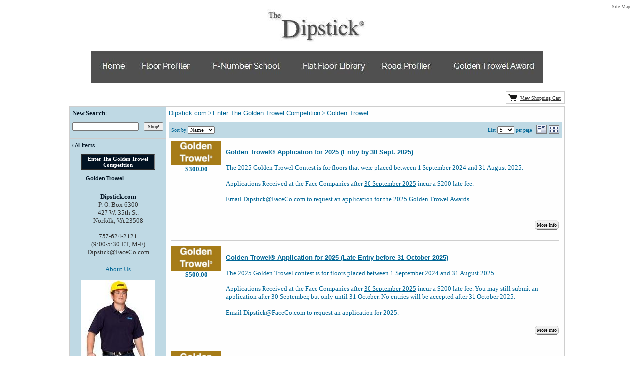

--- FILE ---
content_type: text/html; charset=UTF-8
request_url: https://store.dipstick.com/store.php?seller=dipstick&navt0=a&navc0=&Tsearch=&searchc=&navt1=83240&navt2=83241
body_size: 36788
content:
<!DOCTYPE html PUBLIC "-//W3C//DTD XHTML 1.0 Transitional//EN" "https://www.w3.org/TR/xhtml1/DTD/xhtml1-transitional.dtd">
<HTML><HEAD><TITLE>Dipstick.com: Golden Trowel</TITLE>
<meta http-equiv="content-language" content="en-US">
<meta http-equiv="content-type" content="text/html; charset=UTF-8">
<meta name="description" content="Dipstick.com: Golden Trowel">
<meta name="keywords" content="Dipstick.com,Golden Trowel">
<meta name="classification" content="Commercial">
<meta name="robots" content="ALL">
<meta name="resource-type" content="document">
<meta name="revisit-after" content="10 days">  
<meta property="og:site_name" content="Dipstick.com" /><meta property="og:url" content="https://store.dipstick.com/store.php?seller=dipstick&navt1=83240&navt2=83241&per=5" />
<meta property="og:title" content="Dipstick.com: Golden Trowel" />
<meta property="og:description" content="Dipstick.com: Golden Trowel" />
<meta property="og:image" content="https://www.prestoimages.net/store30/rd6963/6963_logo.jpg" />
<meta name="twitter:card" value="summary">
<meta name="twitter:url" value="https://store.dipstick.com/store.php?seller=dipstick&navt1=83240&navt2=83241&per=5">
<meta name="twitter:title" value="Dipstick.com: Golden Trowel">
<meta name="twitter:description" value="Dipstick.com: Golden Trowel">
<meta name="twitter:image" value="https://www.prestoimages.net/store30/rd6963/6963_logo.jpg" /><link rel="alternate" title="dipstick RSS" href="https://store.dipstick.com/store-RSS.php?seller=dipstick" type="application/rss+xml" /><SCRIPT language=JavaScript type=text/javascript>
<!--
function Start(page) {
   controlWindow=window.open(page,"","width=640,height=400,scrollbars=yes,toolbar=yes,location=yes,resizable=yes");
}
function TransferPage(page) {
   controlWindow=window.open(page,"","");
}
function submitform()
{        document.itemform.submit(); }

function submitboth()
{
  document.itemform.submit_both.value = 'Y';
  document.itemform.submit();
}
function ResizeImage(image, maxwidth, maxheight)
{
        w = image.width;
        h = image.height;
                
        if( w == 0 || h == 0 )
        {
            image.width = maxwidth;
            image.height = maxheight;
        }
        else if (w > h)
        {
            if (w > maxwidth) {
		image.width = maxwidth;
	    }
        }
        else
        {
            if (h > maxheight) {
		image.height = maxheight;
		image.width = Math.round(w*(maxheight/h));
	    }
        }
                
}
//-->
</SCRIPT>

<SCRIPT src="https://www.prestostore.com/store30/images/checkload.js"></SCRIPT>

<script language="JavaScript1.2" fptype="dynamicanimation" src="https://www.prestostore.com/contact/contact.js">
</script>

<link href="https://www.prestostore.com/contact/contact.css" rel="stylesheet" type="text/css" />

<STYLE type=text/css>
a {
	FONT-FAMILY: Verdana,Arial,Helvetica,sans-serif
}

H1 {font:bold 12px Verdana,Arial,Helvetica,sans-serif;color:006696;} 
td.linkButton {cursor:hand;}
.myClass2:hover,
.hlt {background-color: yellow; color: black; cursor:hand;}
.myClass2 {
        h: expression(onmouseover=new Function("this.className = 'hlt';"));
}
a.catlink:link {font:bold 11px Verdana,Arial;color:FFFFFF; text-decoration:none;} 
a.catlink:visited {font:bold 11px Verdana,Arial;color:FFFFFF; text-decoration:none;}
a.catlink:hover {font:bold 11px Verdana,Arial;color:FFFFFF; text-decoration:none;}
td.catlink {padding:2px 10px 2px 10px; cursor:hand;}
a.pagelink:link {font:bold 11px Verdana,Arial;color:FFFFFF; text-decoration:none;} 
a.pagelink:visited {font:bold 11px Verdana,Arial;color:FFFFFF; text-decoration:none;}
a.pagelink:hover {font:bold 11px Verdana,Arial;color:FFFFFF; text-decoration:none;}
td.pagelink {padding:2px 10px 2px 10px; cursor:hand;}
.hlt {
        h: expression(onmouseout=new Function("this.className = 'myClass2';"));
}.pagnationbutton {
  FONT-SIZE: 12px;
  FONT-FAMILY: Verdana,Arial,Helvetica,sans-serif;
  text-decoration: none;
  background-color: #EEEEEE;
  color: #333333;
  padding: 2px 6px 2px 6px;
  border-top: 1px solid #CCCCCC;
  border-right: 1px solid #333333;
  border-bottom: 1px solid #333333;
  border-left: 1px solid #CCCCCC;
}
.pagnationbutton-on {
  FONT-SIZE: 12px;
  FONT-FAMILY: Verdana,Arial,Helvetica,sans-serif;
  text-decoration: none;
  background-color: #EEEEEE;
  color: #bfd9e4;
  padding: 2px 6px 2px 6px;
  border-top: 1px solid #CCCCCC;
  border-right: 1px solid #333333;
  border-bottom: 1px solid #333333;
  border-left: 1px solid #CCCCCC;
}.narrowValue {
	FONT-SIZE: 9px; COLOR: #021323; FONT-FAMILY: Verdana,Arial,Helvetica,sans-serif
}
.refinementMessage A {
	COLOR: #003399; TEXT-DECORATION: none
}
.refinementMessage A:visited {
	COLOR: #003399; TEXT-DECORATION: none
}
.refinementMessage A:active {
	COLOR: #003399; TEXT-DECORATION: none
}
TD.refinementContainer {
	FONT-SIZE: 11px; PADDING-BOTTOM: 6px; PADDING-TOP: 6px; FONT-FAMILY: Verdana,sans-serif
}
.refinementContainer {
	FONT-SIZE: 11px; FONT-FAMILY: Verdana,sans-serif
}
.refinementContainer A {
	FONT-SIZE: 11px; FONT-FAMILY: Verdana,sans-serif
}
.refinementContainer A:visited {
	FONT-SIZE: 11px; FONT-FAMILY: Verdana,sans-serif
}
.refinementContainer A:active {
	FONT-SIZE: 11px; FONT-FAMILY: Verdana,sans-serif
}
.refinementContainer .narrowItemHeading {
	FONT-WEIGHT: bold; COLOR: #cc6600; PADDING-TOP: 0px
}
.refinementContainer .refinementSelected {
	PADDING-RIGHT: 0px; PADDING-LEFT: 10px; FONT-WEIGHT: bold; PADDING-BOTTOM: 2px; MARGIN-LEFT: 10px; COLOR: #021323; TEXT-INDENT: -10px; PADDING-TOP: 2px
}
.refinementContainer .refinement {
	PADDING-BOTTOM: 2px; MARGIN-LEFT: 0px; TEXT-INDENT: -10px; PADDING-TOP: 2px
}
.refinementContainer .toUseThisPicker {
	PADDING-RIGHT: 0px; PADDING-LEFT: 10px; PADDING-BOTTOM: 2px; PADDING-TOP: 2px
}
.refinementContainer .sourceNode {
	FONT-WEIGHT: bold; COLOR: #c60
}
.refinementContainer .seeMoreCarat {
	FONT-WEIGHT: bold; COLOR: #c60
}
.refinementContainer .seeMoreLink {
	FONT-WEIGHT: bold
}
.refinementContainer A {
	DISPLAY: block; PADDING-LEFT: 10px; COLOR: #021323; TEXT-INDENT: -10px; TEXT-DECORATION: none
}
.refinementContainer A:hover {
	DISPLAY: block; FONT-SIZE: 11px; COLOR: #000000; FONT-FAMILY: Verdana,sans-serif; BACKGROUND-COLOR: #ece9d8
}
.refinementContainer A .refinementLink {
	TEXT-DECORATION: none
}
.refinementContainer A:visited .refinementLink {
	TEXT-DECORATION: none
}
.refinementContainer A:hover .refinementLink {
	TEXT-DECORATION: none
}
.refinementContainer A:hover .refinementLink {
	TEXT-DECORATION: underline
}
.refinementContainer A .narrowValue {
	TEXT-DECORATION: none
}
.refinementContainer A .backOut {
	TEXT-DECORATION: none
}
.refinementContainer A:visited .narrowValue {
	TEXT-DECORATION: none
}
.refinementContainer A:hover .narrowValue {
	TEXT-DECORATION: none
}
.refinementContainer A:hover .backOut {
	COLOR: #000; TEXT-DECORATION: none
}
.thumbimage {
  max-width: 100px;
  max-height: 100px;
  width: expression(this.width > 100 ? "100px" : true);
  height: expression(this.height > 100 ? "100px" : true);
  border-style: none;
}
.fullimage {
  max-width: 400px;
  width: expression(this.width > 400px ? "400px" : true);
  border-style: none;
}
</STYLE>
<!-- Global site tag (gtag.js) - Google AdWords: 1071872362 -->
<script async src="https://www.googletagmanager.com/gtag/js?id=AW-1071872362"></script>
<script>
  window.dataLayer = window.dataLayer || [];
  function gtag(){dataLayer.push(arguments);}
  gtag('js', new Date());

  gtag('config', 'AW-1071872362');
</script>
</HEAD>

<BODY vLink=#006696 aLink=#006696 link=#006696 ><CENTER>
<div align="center">       <div height="3" align="right"><a href="https://store.dipstick.com/sitemap.php"><font face="Verdana" size="1" color="#666666">Site Map</font></a></div>  <table border="0" cellpadding="0" cellspacing="0" bgcolor="#ffffff" width="1000">
    <tr>
      <td>
        <div align="left">
          <table border="0" cellpadding="0" cellspacing="0" width="100%">
            <tr>
              <td ><font face="Verdana" color="#bfd9e4" size="2"><div align="center"><a href="https://www.dipstick.com" border="0"><img src="https://www.prestoimages.net/store30/rd6963/6963_laythead52616.jpg" alt="The Dipstick Store" /></a>              
<p> </p>
              <img src="https://www.prestoimages.net/store30/rd6963/6963_laythead17066.jpg" usemap="#top-menu" border="0" />  <map name="top-menu">  <area shape="Rect" coords="0,0,85,65" href="https://www.dipstick.com/" />  <area shape="Rect" coords="86,0,220,65" href="https://www.dipstick.com/floor-profiler-info/" />  <area shape="Rect" coords="221,0,402,65" href="https://www.dipstick.com/f-number-school-info/" />  <area shape="Rect" coords="403,0,570,65" href="https://www.dipstick.com/flat-floor-library/" />  <area shape="Rect" coords="571,0,708,65" href="https://www.dipstick.com/road-profiler-info/" />  <area shape="Rect" coords="709,0,912,65" href="https://www.goldentrowelaward.com/" /> </map>   </div>  
<div align="center"><br /></div></font></td>
            </tr>
          </table>
        </div>
<DIV align=center>
<table border="0" cellpadding="0" cellspacing="0" width="100%">
  <tr>
    <td width="100%">
      <div align="left">
        <table border="0" cellpadding="0" cellspacing="0" width="100%">
          <tr>
            <td align="left"><font face="Verdana" color="#bfd9e4" size="2"></font></td>            <td valign="bottom">
              <div align="right">
                <table border="0" cellspacing="0">
                  <tr>
                <TD bgcolor="#CECECE">
                  <DIV align=right>
                  <TABLE cellSpacing=0 cellPadding=3 bgColor=#ffffff border=0>
                    <TBODY>
                    <TR>
                      <TD noWrap bgcolor="#FFFFFF"><A 
                        href="/cgi-bin/store30/order.pl?ref=dipstick"><IMG 
                        src="https://www.prestostore.com/store30/images/blackcart.gif" border=0 width="19" height="16"></A></TD> 
                      <TD noWrap bgcolor="#FFFFFF"><A 
                        href="/cgi-bin/store30/order.pl?ref=dipstick"><FONT face="Verdana" color="#333333" size="1">View 
                        Shopping Cart</FONT></A>&nbsp;</TD></TR></TBODY></TABLE></DIV></TD>
                  </tr>
                </table>
              </div>
            </td>   </tr></table>      </div>
    </td>
  </tr>
  <tr>















    <TD vAlign=bottom>
      <DIV align=right>
      <TABLE cellSpacing=0 cellPadding=2 border=0>
        <TBODY>
        <TR>
          <TD><IMG alt="" src="https://www.prestostore.com/store30/images/transparent-pixel.gif" border=0 width="1" height="1"></TD></TR></TBODY></TABLE></DIV></TD>
  </tr>
</table>
        </DIV><DIV align=center>
<TABLE cellSpacing=0 cellPadding=0 width=100% bgColor=#ffffff border=0>
  <TBODY>  <TR>
    <TD width=1 bgColor=#cecece><IMG alt="" src="https://www.prestostore.com/store30/images/transparent-pixel.gif" border=0 width="1" height="1"></TD>
    <TD vAlign=top width="150" bgcolor="#bfd9e4">
      <TABLE cellSpacing=0 cellPadding=0 width="100%">
        <TBODY>
        <TR>
          <TD bgColor=#cecece height=1><IMG alt="" src="https://www.prestostore.com/store30/images/transparent-pixel.gif" border=0 width="1" height="1"></TD></TR>
        <TR>
          <TD vAlign=top>
            <TABLE cellSpacing=0 cellPadding=0 width="100%" border=0>
              <TBODY>              <TR>
                <TD align=left>
                  <DIV align=center>
<FORM name="searchform" action="https://store.dipstick.com/store.php" method=post>
<INPUT type=hidden value="dipstick" name=seller> 
                  <TABLE cellSpacing=0 cellPadding=5 border=0>
                    <TBODY>
                    <TR>
                      <TD colSpan=2 align="left"><B><font face="Verdana" size="2" color="#021323">New Search:</font></B></TD></TR>
                    <TR>
                      <TD align="left" valign="top"><FONT face="Verdana" color="#ff7f00" size="2"><B><INPUT style="FONT-SIZE: 10px; FONT-FAMILY: Verdana" name=Tsearch size="20" value=""></B></FONT></TD>
                      <TD align="left" valign="top"><INPUT style="FONT-SIZE: 10px; FONT-FAMILY: Verdana" type=submit value=Shop! name=searchbutton1></TD></TR></TBODY></TABLE></FORM></DIV></TD></TR>
              <TR>
                <TD align=center>
		  <DIV style="height: 10px; border-bottom: 1px solid #cecece;"><IMG height=1 alt="" src="https://www.prestostore.com/store30/images/transparent-pixel.gif" width=1 border=0></DIV>
                </TD></TR><TR><TD colspan="2" align="left" class=refinementContainer>    <div  class="refinement" style="padding-left: 4px;">      <a href="https://store.dipstick.com/store.php?seller=dipstick&seeall=Y"><span class="refinementLink">&#8249;&nbsp;</span><span  class="refinementLink">All Items</span></a>    </div></TD></TR>              <TR>
                <TD align=center>
                  <TABLE cellSpacing=0 cellPadding=3 width="150" border=0>
                    <TBODY>        <TR><TD align="left">
	<table width="150" border=1 height="26" bgcolor="#021323" cellspacing="0" cellpadding="0"><tr>
		<td class="catlink" align="center" bgcolor="#021323" onmouseover="bgColor='#35424f'" onmouseout="bgColor='#021323'" bordercolor="#FFFFFF" bordercolorlight="#021323" bordercolordark="#021323"
			onclick="window.location='https://store.dipstick.com/store.php/dipstick/ct83240/enter_the_golden_trowel_competition'">
		<a href="https://store.dipstick.com/store.php/dipstick/ct83240/enter_the_golden_trowel_competition" onclick="return false;" class="catlink"><font face="Verdana" color="#FFFFFF">Enter The Golden Trowel Competition</font></a>
		</td>
	</tr></table>
        </TD></TR><TR><TD colspan="2" align="left" class=refinementContainer>  <div  class="refinementSelected" style="padding-left: 0px;">      <a href="https://store.dipstick.com/store.php/dipstick/ct83241/golden_trowel"><span  class="refinementLink">Golden Trowel</span></a></div>    </div></TD></TR></TBODY></TABLE></TD></TR>
              <TR>
                <TD align=left>
		  <DIV style="height: 10px; border-bottom: 1px solid #cecece;"><IMG height=1 alt="" src="https://www.prestostore.com/store30/images/transparent-pixel.gif" width=1 border=0></DIV>
                </TD></TR>              <TR>
                <TD align="left">
                  <DIV align=center>
                  <TABLE cellSpacing=0 cellPadding=5 border=0 width="100%">
                    <TBODY>
                    <TR>
                      <TD align="left" width="100%"><font face="Verdana" color="#000000" size="2">
                        <div align="center"><font color="#ffffff"><font size="3"><font face="Verdana" size="2" color="#021323"><B>Dipstick.com</B><font size="2" color="333333"><br>P. O. Box 6300<br>427 W. 35th St.<br>Norfolk, VA  23508<br><br>757-624-2121<br>(9:00-5:30 ET, M-F)<br>Dipstick@FaceCo.com</font></font><BR> <br /><a href="https://store.dipstick.com/store.php?seller=dipstick&about=Y"><font face="Verdana" size="2" color="#006696">About Us</font></a></font> <br /></font></div>  
<p align="center"><img src="https://www.prestoimages.net/store30/rd6963/6963_laytside17309.jpg" /></p>
      
<p>&nbsp;&nbsp;&nbsp;&nbsp;&nbsp;&nbsp;&nbsp;&nbsp;&nbsp;&nbsp;&nbsp;&nbsp;&nbsp;&nbsp;&nbsp;&nbsp; &nbsp;&nbsp;&nbsp;&nbsp;&nbsp;&nbsp; &nbsp;&nbsp;&nbsp;</p>
    <a href="https://concretefloorsasia.com/"><img src="https://www.faceco.com/CFAlogo2.png" />   
<p align="center"></p>
    </a>  <center><a href="https://concretefloorsasia.com/"><!-- Facebook Badge START --></a><a style="FONT-VARIANT: normal; FONT-STYLE: normal; FONT-FAMILY: 'lucida grande',tahoma,verdana,arial,sans-serif; COLOR: #3b5998; FONT-SIZE: 11px; FONT-WEIGHT: normal; TEXT-DECORATION: none" title="" href="https://www.facebook.com/thedipstick" target="_TOP"></a><br /><a title="Dipstick� Floor &amp; Road Profilers" href="https://www.facebook.com/thedipstick" target="_TOP"><img style="BORDER-BOTTOM: 0px; BORDER-LEFT: 0px; BORDER-TOP: 0px; BORDER-RIGHT: 0px" src="https://badge.facebook.com/badge/175119309211215.1972.460779993.png" /></a><br /><a style="FONT-VARIANT: normal; FONT-STYLE: normal; FONT-FAMILY: 'lucida grande',tahoma,verdana,arial,sans-serif; COLOR: #3b5998; FONT-SIZE: 11px; FONT-WEIGHT: normal; TEXT-DECORATION: none" title="" href="https://www.facebook.com/business/dashboard/" target="_TOP"></a><!-- Facebook Badge END --></center>  
<p>&nbsp;&nbsp;&nbsp;&nbsp;&nbsp;&nbsp;&nbsp;&nbsp;&nbsp;&nbsp;&nbsp;&nbsp;&nbsp;&nbsp;&nbsp;&nbsp; &nbsp;&nbsp;&nbsp;&nbsp;&nbsp;&nbsp; &nbsp;&nbsp;&nbsp;</p>
      
<p align="center"><img alt="SSL" src="https://www.prestostore.com/store30/images/quickssl_anim.gif" width="115" height="55" site="" seal="" /></p>
              </font></TD></TR></TBODY></TABLE></DIV>
                </TD></TR></TBODY></TABLE>
            <p>&nbsp;</TD></TR></TBODY></TABLE>
      <p>&nbsp;</TD>    <TD width=1 bgColor=#cecece><IMG alt="" 
      src="https://www.prestostore.com/store30/images/transparent-pixel.gif" border=0 width="1" height="1"></TD>
    <TD vAlign=top bgcolor="#FEFEFE">
      <TABLE cellSpacing=0 cellPadding=0 width="100%" border=0>
        <TBODY>
        <TR>
          <TD vAlign=top bgColor=#cecece><IMG alt="" 
            src="https://www.prestostore.com/store30/images/transparent-pixel.gif" border=0 width="1" height="1"></TD></TR>
        <TR>
          <TD vAlign=top>
            <TABLE cellSpacing=0 cellPadding=5 width="100%" border=0>
              <TBODY>              <TR>
                <TD align=left><FONT face="Verdana" color="#006696" size="2"><a href="https://store.dipstick.com">Dipstick.com</a> &gt; <a href="https://store.dipstick.com/store.php/dipstick/ct83240/enter_the_golden_trowel_competition">Enter The Golden Trowel Competition</a> &gt; <a href="https://store.dipstick.com/store.php/dipstick/ct83241/golden_trowel">Golden Trowel</a></FONT></TD></TR>
              <TR>
                <TD align=left>                  <DIV align=left>
                  <TABLE cellSpacing=0 cellPadding=5 width="100%" border=0>
                    <TBODY>                    <TR>
                      <TD bgcolor="#bfd9e4" colSpan=2 width="100%">
<FORM name="searchform2" action="https://store.dipstick.com/store.php" method=post>
<INPUT type=hidden value="dipstick" name=seller>
                        <DIV align=center>
                        <TABLE cellSpacing=0 cellPadding=0 width="100%" border=0>  
                          <TBODY>
                          <TR>
                                <td width="50%" align="left">
			 <font face="Verdana" size="1"><font color="#006696">Sort
                          by </font><select size="1" style="font-family: Verdana; font-size: 8pt" name="Tsort1" OnChange="location.href=searchform2.Tsort1.options[selectedIndex].value"><option value="https://store.dipstick.com/store.php?seller=dipstick&navt1=83240&navt2=83241&per=5&sort=name&per=5&grid=" >Name</option>                            <option value="https://store.dipstick.com/store.php?seller=dipstick&navt1=83240&navt2=83241&per=5&sort=price&per=5&grid="  >Price</option>
                            <option value="https://store.dipstick.com/store.php?seller=dipstick&navt1=83240&navt2=83241&per=5&sort=new&per=5&grid="  >Newest</option>
                          </select> </font>
                                </td>
                              <td width="50%" align="right">
				  <table cellSpacing=0 cellPadding=0 border=0>
					<tr><td>                                <font face="Verdana" size="1" color="#006696">List <select size="1" style="font-family: Verdana; font-size: 8pt" name="Tper1" OnChange="location.href=searchform2.Tper1.options[selectedIndex].value">
                    <option value="https://store.dipstick.com/store.php?seller=dipstick&navt1=83240&navt2=83241&per=5&sort=&per=5&grid=">5</option>
                    <option value="https://store.dipstick.com/store.php?seller=dipstick&navt1=83240&navt2=83241&per=5&sort=&per=10&grid=">10</option>
                    <option value="https://store.dipstick.com/store.php?seller=dipstick&navt1=83240&navt2=83241&per=5&sort=&per=25&grid=">25</option>
                  </select>   per page</font>					</td>
					<td><IMG height=18 alt="" src="https://www.prestostore.com/store30/images/transparent-pixel.gif" width=5 border=0>&nbsp;</td>
					<td>			  	
			   <a href="https://store.dipstick.com/store.php?seller=dipstick&navt1=83240&navt2=83241&per=5&sort=&per=5&grid=N"><img src="https://www.prestostore.com/store30/images/list_view_unselected.png" border=0></a>
			   <a href="https://store.dipstick.com/store.php?seller=dipstick&navt1=83240&navt2=83241&per=5&sort=&per=5&grid=Y"><img src="https://www.prestostore.com/store30/images/grid_view_unselected.png" border=0></a>
					</td></tr>
				  </table>
                              </td>
                    </TR></TBODY></TABLE></DIV></TD></TR>                      <tr>
                        <td valign="top" align="center" nowrap width="100" height="100"><a href="https://store.dipstick.com/store.php/dipstick/pd4453176/golden_trowelreg_application_for_2025_entry_by_30_sept_2025"><img class="thumbimage" border="0" src="https://www.prestoimages.net/store30/rd6963/6963_pd1380137_0.jpg"></a><br>
                          <b><font face="Verdana" size="2" color="#006696">$300.00</font></b>			</td>
                        <td valign="top" align="left" width="100%"><p align="left"><font face="Verdana" size="2"><a href="https://store.dipstick.com/store.php/dipstick/pd4453176/golden_trowelreg_application_for_2025_entry_by_30_sept_2025"><font color="#006696"><u><b>Golden Trowel&reg; Application for 2025 (Entry by 30 Sept. 2025)</b></u></font></a></font><p><font color="#006696" face="Verdana" size="2">
                          The 2025 Golden Trowel Contest is for floors that were placed between 1 September 2024 and 31 August 2025.<br />
<br />
Applications Received at the Face Companies after <u>30 September 2025</u> incur a $200 late fee.  <br />
<br />
Email Dipstick@FaceCo.com to request an application for the 2025 Golden Trowel Awards.<br />
 <br />
</font></p>                          <div align="center">
                            <table border="0" cellpadding="0" cellspacing="0" width="100%">                              <tr>
                              <td>
                              <div align="right">
                                <table border="0" cellpadding="0" cellspacing="0">
                                  <tr>
                                    <td><a href="https://store.dipstick.com/store.php/dipstick/pd4453176/golden_trowelreg_application_for_2025_entry_by_30_sept_2025"><img border="0" src="https://www.prestostore.com/store30/images/graybuttonleft.png"></a></td>
                                    <td class="linkButton" background="https://www.prestostore.com/store30/images/graybuttonmiddle.png" nowrap onclick="window.location='https://store.dipstick.com/store.php/dipstick/pd4453176/golden_trowelreg_application_for_2025_entry_by_30_sept_2025'"><a href="https://store.dipstick.com/store.php/dipstick/pd4453176/golden_trowelreg_application_for_2025_entry_by_30_sept_2025" style="text-decoration:none"><font face="Verdana" size="1" color="#000000">More Info</font></a></td>
                                    <td><a href="https://store.dipstick.com/store.php/dipstick/pd4453176/golden_trowelreg_application_for_2025_entry_by_30_sept_2025"><img border="0" src="https://www.prestostore.com/store30/images/graybuttonright.png"></a></td>
                                  </tr>
                                </table>
                              </div>
                             </td>
                              </tr>                            </table>
                          </div>
                        </td>
                      </tr>                      <tr>
                        <td colspan="2">
                          <DIV style="height: 10px; border-bottom: 1px solid #cecece;"><IMG height=1 alt="" src="https://www.prestostore.com/store30/images/transparent-pixel.gif" width=1 border=0></DIV>
                        </td>
                      </tr>                      <tr>
                        <td valign="top" align="center" nowrap width="100" height="100"><a href="https://store.dipstick.com/store.php/dipstick/pd4453177/golden_trowelreg_application_for_2025_late_entry_before_31_october_2025"><img class="thumbimage" border="0" src="https://www.prestoimages.net/store30/rd6963/6963_pd1380138_0.jpg"></a><br>
                          <b><font face="Verdana" size="2" color="#006696">$500.00</font></b>			</td>
                        <td valign="top" align="left" width="100%"><p align="left"><font face="Verdana" size="2"><a href="https://store.dipstick.com/store.php/dipstick/pd4453177/golden_trowelreg_application_for_2025_late_entry_before_31_october_2025"><font color="#006696"><u><b>Golden Trowel&reg; Application for 2025 (Late Entry before 31 October 2025)</b></u></font></a></font><p><font color="#006696" face="Verdana" size="2">
                          The 2025 Golden Trowel contest is for floors placed between 1 September 2024 and 31 August 2025.<br />
<br />
Applications Received at the Face Companies after <u>30 September 2025</u> incur a $200 late fee.  You may still submit an application after 30 September, but only until 31 October.  No entries will be accepted after 31 October 2025. <br />
<br />
Email Dipstick@FaceCo.com to request an application for 2025.</font></p>                          <div align="center">
                            <table border="0" cellpadding="0" cellspacing="0" width="100%">                              <tr>
                              <td>
                              <div align="right">
                                <table border="0" cellpadding="0" cellspacing="0">
                                  <tr>
                                    <td><a href="https://store.dipstick.com/store.php/dipstick/pd4453177/golden_trowelreg_application_for_2025_late_entry_before_31_october_2025"><img border="0" src="https://www.prestostore.com/store30/images/graybuttonleft.png"></a></td>
                                    <td class="linkButton" background="https://www.prestostore.com/store30/images/graybuttonmiddle.png" nowrap onclick="window.location='https://store.dipstick.com/store.php/dipstick/pd4453177/golden_trowelreg_application_for_2025_late_entry_before_31_october_2025'"><a href="https://store.dipstick.com/store.php/dipstick/pd4453177/golden_trowelreg_application_for_2025_late_entry_before_31_october_2025" style="text-decoration:none"><font face="Verdana" size="1" color="#000000">More Info</font></a></td>
                                    <td><a href="https://store.dipstick.com/store.php/dipstick/pd4453177/golden_trowelreg_application_for_2025_late_entry_before_31_october_2025"><img border="0" src="https://www.prestostore.com/store30/images/graybuttonright.png"></a></td>
                                  </tr>
                                </table>
                              </div>
                             </td>
                              </tr>                            </table>
                          </div>
                        </td>
                      </tr>                      <tr>
                        <td colspan="2">
                          <DIV style="height: 10px; border-bottom: 1px solid #cecece;"><IMG height=1 alt="" src="https://www.prestostore.com/store30/images/transparent-pixel.gif" width=1 border=0></DIV>
                        </td>
                      </tr>                      <tr>
                        <td valign="top" align="center" nowrap width="100" height="100"><a href="https://store.dipstick.com/store.php/dipstick/pd9417319/golden_trowelreg_asia_application_for_2025__on_or_before_30_sept_2025_"><img class="thumbimage" border="0" src="https://www.prestoimages.net/store30/rd6963/6963_pd1380138_0.jpg"></a><br>
                          <b><font face="Verdana" size="2" color="#006696">$300.00</font></b>			</td>
                        <td valign="top" align="left" width="100%"><p align="left"><font face="Verdana" size="2"><a href="https://store.dipstick.com/store.php/dipstick/pd9417319/golden_trowelreg_asia_application_for_2025__on_or_before_30_sept_2025_"><font color="#006696"><u><b>Golden Trowel&reg; ASIA Application for 2025  (on or before 30 Sept. 2025) </b></u></font></a></font><p><font color="#006696" face="Verdana" size="2">
                          The 2025 Golden Trowel ASIA contest is for contractors based in Asia only.  Applications must be received by 30 September 2025.<br />
<br />
Applications Received at the Face Companies after <u>30 September 2025</u> incur a $200 late fee.  No entries will be accepted after 15 October.<br />
<br />
Email <u>Dipstick@FaceCo.com</u> to request an application  for the   2025 Golden Trowel ASIA Awards.<br />
 <br />
</font></p>                          <div align="center">
                            <table border="0" cellpadding="0" cellspacing="0" width="100%">                              <tr>
                              <td>
                              <div align="right">
                                <table border="0" cellpadding="0" cellspacing="0">
                                  <tr>
                                    <td><a href="https://store.dipstick.com/store.php/dipstick/pd9417319/golden_trowelreg_asia_application_for_2025__on_or_before_30_sept_2025_"><img border="0" src="https://www.prestostore.com/store30/images/graybuttonleft.png"></a></td>
                                    <td class="linkButton" background="https://www.prestostore.com/store30/images/graybuttonmiddle.png" nowrap onclick="window.location='https://store.dipstick.com/store.php/dipstick/pd9417319/golden_trowelreg_asia_application_for_2025__on_or_before_30_sept_2025_'"><a href="https://store.dipstick.com/store.php/dipstick/pd9417319/golden_trowelreg_asia_application_for_2025__on_or_before_30_sept_2025_" style="text-decoration:none"><font face="Verdana" size="1" color="#000000">More Info</font></a></td>
                                    <td><a href="https://store.dipstick.com/store.php/dipstick/pd9417319/golden_trowelreg_asia_application_for_2025__on_or_before_30_sept_2025_"><img border="0" src="https://www.prestostore.com/store30/images/graybuttonright.png"></a></td>
                                  </tr>
                                </table>
                              </div>
                             </td>
                              </tr>                            </table>
                          </div>
                        </td>
                      </tr>                      <tr>
                        <td colspan="2">
                          <DIV style="height: 10px; border-bottom: 1px solid #cecece;"><IMG height=1 alt="" src="https://www.prestostore.com/store30/images/transparent-pixel.gif" width=1 border=0></DIV>
                        </td>
                      </tr>                      <tr>
                        <td valign="top" align="center" nowrap width="100" height="100"><a href="https://store.dipstick.com/store.php/dipstick/pd9453435/golden_trowelreg_asia_application_for_2025_late_entry_between_115_october"><img class="thumbimage" border="0" src="https://www.prestoimages.net/store30/rd6963/6963_pd1380138_0.jpg"></a><br>
                          <b><font face="Verdana" size="2" color="#006696">$500.00</font></b>			</td>
                        <td valign="top" align="left" width="100%"><p align="left"><font face="Verdana" size="2"><a href="https://store.dipstick.com/store.php/dipstick/pd9453435/golden_trowelreg_asia_application_for_2025_late_entry_between_115_october"><font color="#006696"><u><b>Golden Trowel&reg; ASIA Application for 2025 (Late Entry between 1-15 October)</b></u></font></a></font><p><font color="#006696" face="Verdana" size="2">
                          The 2025 Golden Trowel ASIA contest is for contractors based in Asia only.  <br />
Regular applications are those received by 30 September 2025.  <br />
<br />
Late applications are those received between 1- 15 October 2025.<br />
No applications will be accepted after <u>15 October 2025</u>.  <br />
<br />
Email <u>Dipstick@FaceCo.com</u> to request an application  for the   2025 Golden Trowel ASIA Awards.<br />
 <br />
</font></p>                          <div align="center">
                            <table border="0" cellpadding="0" cellspacing="0" width="100%">                              <tr>
                              <td>
                              <div align="right">
                                <table border="0" cellpadding="0" cellspacing="0">
                                  <tr>
                                    <td><a href="https://store.dipstick.com/store.php/dipstick/pd9453435/golden_trowelreg_asia_application_for_2025_late_entry_between_115_october"><img border="0" src="https://www.prestostore.com/store30/images/graybuttonleft.png"></a></td>
                                    <td class="linkButton" background="https://www.prestostore.com/store30/images/graybuttonmiddle.png" nowrap onclick="window.location='https://store.dipstick.com/store.php/dipstick/pd9453435/golden_trowelreg_asia_application_for_2025_late_entry_between_115_october'"><a href="https://store.dipstick.com/store.php/dipstick/pd9453435/golden_trowelreg_asia_application_for_2025_late_entry_between_115_october" style="text-decoration:none"><font face="Verdana" size="1" color="#000000">More Info</font></a></td>
                                    <td><a href="https://store.dipstick.com/store.php/dipstick/pd9453435/golden_trowelreg_asia_application_for_2025_late_entry_between_115_october"><img border="0" src="https://www.prestostore.com/store30/images/graybuttonright.png"></a></td>
                                  </tr>
                                </table>
                              </div>
                             </td>
                              </tr>                            </table>
                          </div>
                        </td>
                      </tr>                    </table>
                  </div>
		 </FORM>
		</TD></TR>
</TABLE></TD></TR>                </TD>
              </TR>
              </TBODY>
            </TABLE>
          </TD>
          <TD width=1 bgColor=#cecece><IMG alt="" src="https://www.prestostore.com/store30/images/transparent-pixel.gif" border=0 width="1" height="1"></TD>
       </TR>
</TBODY></TABLE>
 </TD>
  </TR>

  <TR>
    <TD vAlign=top bgColor=#cecece colSpan=5 height=1><IMG alt="" 
      src="https://www.prestostore.com/store30/images/transparent-pixel.gif" 
border=0 width="1" height="1"></TD></TR></TBODY></TABLE></DIV>
        <div align="center">
          <table border="0" cellpadding="0" cellspacing="0"  width="1000">            <tr>
              <td align=left><font face="Verdana" color="bfd9e4" size="2"><br />  
<p><font color="#333333" size="1" face="'arial narrow'">Copyright 2019 Face Construction Technologies, Inc.&nbsp;- "Face", the FACE logo, "Dipstick" and "Golden Trowel" are registered trademarks of Face Construction Technologies</font></p><p align="left"><a href="https://www.prestostore.com/rf.php/dipstick"><font face="Verdana" size="1" color="#666666">Build your own web store with PrestoStore</font></a></font></td>
            </tr>
          </table>
        </div>
      </td>
    </tr>
  </table>
</div><div id="popup" class="popup" text-align: center;>
<div class="popupbody">
<table width="630">
<tr>
<td align="right">
<font face="Verdana" size="2" color="#333333"><a href="#" onclick="hidePopup('popup');window.location.reload();">Close</a> [<a href="#" onclick="hidePopup('popup');window.location.reload();">X</a>]</font>
</td></tr>
<tr>
<td>
	<iframe src="https://www.prestostore.com/contact/askquestion.php?ref=dipstick&email=Dipstick@FaceCo.com&name=Dipstick.com&subject=" title="Ask a Question" width="625" height="475" align="top" frameborder="0">
	</iframe>
</td></tr>
</table>
</div>
</div><script>
  (function(i,s,o,g,r,a,m){i['GoogleAnalyticsObject']=r;i[r]=i[r]||function(){
  (i[r].q=i[r].q||[]).push(arguments)},i[r].l=1*new Date();a=s.createElement(o),
  m=s.getElementsByTagName(o)[0];a.async=1;a.src=g;m.parentNode.insertBefore(a,m)
  })(window,document,'script','//www.google-analytics.com/analytics.js','ga');

  ga('create', 'UA-554579-3', 'auto');
  ga('send', 'pageview');

</script></BODY></HTML>


--- FILE ---
content_type: text/html; charset=utf-8
request_url: https://www.google.com/recaptcha/api2/anchor?ar=1&k=6LfFAnIpAAAAALx6s_DqqYWVQCzcXMd4KXSQF-xW&co=aHR0cHM6Ly93d3cucHJlc3Rvc3RvcmUuY29tOjQ0Mw..&hl=en&v=N67nZn4AqZkNcbeMu4prBgzg&size=normal&anchor-ms=20000&execute-ms=30000&cb=98gii4z0a07i
body_size: 49675
content:
<!DOCTYPE HTML><html dir="ltr" lang="en"><head><meta http-equiv="Content-Type" content="text/html; charset=UTF-8">
<meta http-equiv="X-UA-Compatible" content="IE=edge">
<title>reCAPTCHA</title>
<style type="text/css">
/* cyrillic-ext */
@font-face {
  font-family: 'Roboto';
  font-style: normal;
  font-weight: 400;
  font-stretch: 100%;
  src: url(//fonts.gstatic.com/s/roboto/v48/KFO7CnqEu92Fr1ME7kSn66aGLdTylUAMa3GUBHMdazTgWw.woff2) format('woff2');
  unicode-range: U+0460-052F, U+1C80-1C8A, U+20B4, U+2DE0-2DFF, U+A640-A69F, U+FE2E-FE2F;
}
/* cyrillic */
@font-face {
  font-family: 'Roboto';
  font-style: normal;
  font-weight: 400;
  font-stretch: 100%;
  src: url(//fonts.gstatic.com/s/roboto/v48/KFO7CnqEu92Fr1ME7kSn66aGLdTylUAMa3iUBHMdazTgWw.woff2) format('woff2');
  unicode-range: U+0301, U+0400-045F, U+0490-0491, U+04B0-04B1, U+2116;
}
/* greek-ext */
@font-face {
  font-family: 'Roboto';
  font-style: normal;
  font-weight: 400;
  font-stretch: 100%;
  src: url(//fonts.gstatic.com/s/roboto/v48/KFO7CnqEu92Fr1ME7kSn66aGLdTylUAMa3CUBHMdazTgWw.woff2) format('woff2');
  unicode-range: U+1F00-1FFF;
}
/* greek */
@font-face {
  font-family: 'Roboto';
  font-style: normal;
  font-weight: 400;
  font-stretch: 100%;
  src: url(//fonts.gstatic.com/s/roboto/v48/KFO7CnqEu92Fr1ME7kSn66aGLdTylUAMa3-UBHMdazTgWw.woff2) format('woff2');
  unicode-range: U+0370-0377, U+037A-037F, U+0384-038A, U+038C, U+038E-03A1, U+03A3-03FF;
}
/* math */
@font-face {
  font-family: 'Roboto';
  font-style: normal;
  font-weight: 400;
  font-stretch: 100%;
  src: url(//fonts.gstatic.com/s/roboto/v48/KFO7CnqEu92Fr1ME7kSn66aGLdTylUAMawCUBHMdazTgWw.woff2) format('woff2');
  unicode-range: U+0302-0303, U+0305, U+0307-0308, U+0310, U+0312, U+0315, U+031A, U+0326-0327, U+032C, U+032F-0330, U+0332-0333, U+0338, U+033A, U+0346, U+034D, U+0391-03A1, U+03A3-03A9, U+03B1-03C9, U+03D1, U+03D5-03D6, U+03F0-03F1, U+03F4-03F5, U+2016-2017, U+2034-2038, U+203C, U+2040, U+2043, U+2047, U+2050, U+2057, U+205F, U+2070-2071, U+2074-208E, U+2090-209C, U+20D0-20DC, U+20E1, U+20E5-20EF, U+2100-2112, U+2114-2115, U+2117-2121, U+2123-214F, U+2190, U+2192, U+2194-21AE, U+21B0-21E5, U+21F1-21F2, U+21F4-2211, U+2213-2214, U+2216-22FF, U+2308-230B, U+2310, U+2319, U+231C-2321, U+2336-237A, U+237C, U+2395, U+239B-23B7, U+23D0, U+23DC-23E1, U+2474-2475, U+25AF, U+25B3, U+25B7, U+25BD, U+25C1, U+25CA, U+25CC, U+25FB, U+266D-266F, U+27C0-27FF, U+2900-2AFF, U+2B0E-2B11, U+2B30-2B4C, U+2BFE, U+3030, U+FF5B, U+FF5D, U+1D400-1D7FF, U+1EE00-1EEFF;
}
/* symbols */
@font-face {
  font-family: 'Roboto';
  font-style: normal;
  font-weight: 400;
  font-stretch: 100%;
  src: url(//fonts.gstatic.com/s/roboto/v48/KFO7CnqEu92Fr1ME7kSn66aGLdTylUAMaxKUBHMdazTgWw.woff2) format('woff2');
  unicode-range: U+0001-000C, U+000E-001F, U+007F-009F, U+20DD-20E0, U+20E2-20E4, U+2150-218F, U+2190, U+2192, U+2194-2199, U+21AF, U+21E6-21F0, U+21F3, U+2218-2219, U+2299, U+22C4-22C6, U+2300-243F, U+2440-244A, U+2460-24FF, U+25A0-27BF, U+2800-28FF, U+2921-2922, U+2981, U+29BF, U+29EB, U+2B00-2BFF, U+4DC0-4DFF, U+FFF9-FFFB, U+10140-1018E, U+10190-1019C, U+101A0, U+101D0-101FD, U+102E0-102FB, U+10E60-10E7E, U+1D2C0-1D2D3, U+1D2E0-1D37F, U+1F000-1F0FF, U+1F100-1F1AD, U+1F1E6-1F1FF, U+1F30D-1F30F, U+1F315, U+1F31C, U+1F31E, U+1F320-1F32C, U+1F336, U+1F378, U+1F37D, U+1F382, U+1F393-1F39F, U+1F3A7-1F3A8, U+1F3AC-1F3AF, U+1F3C2, U+1F3C4-1F3C6, U+1F3CA-1F3CE, U+1F3D4-1F3E0, U+1F3ED, U+1F3F1-1F3F3, U+1F3F5-1F3F7, U+1F408, U+1F415, U+1F41F, U+1F426, U+1F43F, U+1F441-1F442, U+1F444, U+1F446-1F449, U+1F44C-1F44E, U+1F453, U+1F46A, U+1F47D, U+1F4A3, U+1F4B0, U+1F4B3, U+1F4B9, U+1F4BB, U+1F4BF, U+1F4C8-1F4CB, U+1F4D6, U+1F4DA, U+1F4DF, U+1F4E3-1F4E6, U+1F4EA-1F4ED, U+1F4F7, U+1F4F9-1F4FB, U+1F4FD-1F4FE, U+1F503, U+1F507-1F50B, U+1F50D, U+1F512-1F513, U+1F53E-1F54A, U+1F54F-1F5FA, U+1F610, U+1F650-1F67F, U+1F687, U+1F68D, U+1F691, U+1F694, U+1F698, U+1F6AD, U+1F6B2, U+1F6B9-1F6BA, U+1F6BC, U+1F6C6-1F6CF, U+1F6D3-1F6D7, U+1F6E0-1F6EA, U+1F6F0-1F6F3, U+1F6F7-1F6FC, U+1F700-1F7FF, U+1F800-1F80B, U+1F810-1F847, U+1F850-1F859, U+1F860-1F887, U+1F890-1F8AD, U+1F8B0-1F8BB, U+1F8C0-1F8C1, U+1F900-1F90B, U+1F93B, U+1F946, U+1F984, U+1F996, U+1F9E9, U+1FA00-1FA6F, U+1FA70-1FA7C, U+1FA80-1FA89, U+1FA8F-1FAC6, U+1FACE-1FADC, U+1FADF-1FAE9, U+1FAF0-1FAF8, U+1FB00-1FBFF;
}
/* vietnamese */
@font-face {
  font-family: 'Roboto';
  font-style: normal;
  font-weight: 400;
  font-stretch: 100%;
  src: url(//fonts.gstatic.com/s/roboto/v48/KFO7CnqEu92Fr1ME7kSn66aGLdTylUAMa3OUBHMdazTgWw.woff2) format('woff2');
  unicode-range: U+0102-0103, U+0110-0111, U+0128-0129, U+0168-0169, U+01A0-01A1, U+01AF-01B0, U+0300-0301, U+0303-0304, U+0308-0309, U+0323, U+0329, U+1EA0-1EF9, U+20AB;
}
/* latin-ext */
@font-face {
  font-family: 'Roboto';
  font-style: normal;
  font-weight: 400;
  font-stretch: 100%;
  src: url(//fonts.gstatic.com/s/roboto/v48/KFO7CnqEu92Fr1ME7kSn66aGLdTylUAMa3KUBHMdazTgWw.woff2) format('woff2');
  unicode-range: U+0100-02BA, U+02BD-02C5, U+02C7-02CC, U+02CE-02D7, U+02DD-02FF, U+0304, U+0308, U+0329, U+1D00-1DBF, U+1E00-1E9F, U+1EF2-1EFF, U+2020, U+20A0-20AB, U+20AD-20C0, U+2113, U+2C60-2C7F, U+A720-A7FF;
}
/* latin */
@font-face {
  font-family: 'Roboto';
  font-style: normal;
  font-weight: 400;
  font-stretch: 100%;
  src: url(//fonts.gstatic.com/s/roboto/v48/KFO7CnqEu92Fr1ME7kSn66aGLdTylUAMa3yUBHMdazQ.woff2) format('woff2');
  unicode-range: U+0000-00FF, U+0131, U+0152-0153, U+02BB-02BC, U+02C6, U+02DA, U+02DC, U+0304, U+0308, U+0329, U+2000-206F, U+20AC, U+2122, U+2191, U+2193, U+2212, U+2215, U+FEFF, U+FFFD;
}
/* cyrillic-ext */
@font-face {
  font-family: 'Roboto';
  font-style: normal;
  font-weight: 500;
  font-stretch: 100%;
  src: url(//fonts.gstatic.com/s/roboto/v48/KFO7CnqEu92Fr1ME7kSn66aGLdTylUAMa3GUBHMdazTgWw.woff2) format('woff2');
  unicode-range: U+0460-052F, U+1C80-1C8A, U+20B4, U+2DE0-2DFF, U+A640-A69F, U+FE2E-FE2F;
}
/* cyrillic */
@font-face {
  font-family: 'Roboto';
  font-style: normal;
  font-weight: 500;
  font-stretch: 100%;
  src: url(//fonts.gstatic.com/s/roboto/v48/KFO7CnqEu92Fr1ME7kSn66aGLdTylUAMa3iUBHMdazTgWw.woff2) format('woff2');
  unicode-range: U+0301, U+0400-045F, U+0490-0491, U+04B0-04B1, U+2116;
}
/* greek-ext */
@font-face {
  font-family: 'Roboto';
  font-style: normal;
  font-weight: 500;
  font-stretch: 100%;
  src: url(//fonts.gstatic.com/s/roboto/v48/KFO7CnqEu92Fr1ME7kSn66aGLdTylUAMa3CUBHMdazTgWw.woff2) format('woff2');
  unicode-range: U+1F00-1FFF;
}
/* greek */
@font-face {
  font-family: 'Roboto';
  font-style: normal;
  font-weight: 500;
  font-stretch: 100%;
  src: url(//fonts.gstatic.com/s/roboto/v48/KFO7CnqEu92Fr1ME7kSn66aGLdTylUAMa3-UBHMdazTgWw.woff2) format('woff2');
  unicode-range: U+0370-0377, U+037A-037F, U+0384-038A, U+038C, U+038E-03A1, U+03A3-03FF;
}
/* math */
@font-face {
  font-family: 'Roboto';
  font-style: normal;
  font-weight: 500;
  font-stretch: 100%;
  src: url(//fonts.gstatic.com/s/roboto/v48/KFO7CnqEu92Fr1ME7kSn66aGLdTylUAMawCUBHMdazTgWw.woff2) format('woff2');
  unicode-range: U+0302-0303, U+0305, U+0307-0308, U+0310, U+0312, U+0315, U+031A, U+0326-0327, U+032C, U+032F-0330, U+0332-0333, U+0338, U+033A, U+0346, U+034D, U+0391-03A1, U+03A3-03A9, U+03B1-03C9, U+03D1, U+03D5-03D6, U+03F0-03F1, U+03F4-03F5, U+2016-2017, U+2034-2038, U+203C, U+2040, U+2043, U+2047, U+2050, U+2057, U+205F, U+2070-2071, U+2074-208E, U+2090-209C, U+20D0-20DC, U+20E1, U+20E5-20EF, U+2100-2112, U+2114-2115, U+2117-2121, U+2123-214F, U+2190, U+2192, U+2194-21AE, U+21B0-21E5, U+21F1-21F2, U+21F4-2211, U+2213-2214, U+2216-22FF, U+2308-230B, U+2310, U+2319, U+231C-2321, U+2336-237A, U+237C, U+2395, U+239B-23B7, U+23D0, U+23DC-23E1, U+2474-2475, U+25AF, U+25B3, U+25B7, U+25BD, U+25C1, U+25CA, U+25CC, U+25FB, U+266D-266F, U+27C0-27FF, U+2900-2AFF, U+2B0E-2B11, U+2B30-2B4C, U+2BFE, U+3030, U+FF5B, U+FF5D, U+1D400-1D7FF, U+1EE00-1EEFF;
}
/* symbols */
@font-face {
  font-family: 'Roboto';
  font-style: normal;
  font-weight: 500;
  font-stretch: 100%;
  src: url(//fonts.gstatic.com/s/roboto/v48/KFO7CnqEu92Fr1ME7kSn66aGLdTylUAMaxKUBHMdazTgWw.woff2) format('woff2');
  unicode-range: U+0001-000C, U+000E-001F, U+007F-009F, U+20DD-20E0, U+20E2-20E4, U+2150-218F, U+2190, U+2192, U+2194-2199, U+21AF, U+21E6-21F0, U+21F3, U+2218-2219, U+2299, U+22C4-22C6, U+2300-243F, U+2440-244A, U+2460-24FF, U+25A0-27BF, U+2800-28FF, U+2921-2922, U+2981, U+29BF, U+29EB, U+2B00-2BFF, U+4DC0-4DFF, U+FFF9-FFFB, U+10140-1018E, U+10190-1019C, U+101A0, U+101D0-101FD, U+102E0-102FB, U+10E60-10E7E, U+1D2C0-1D2D3, U+1D2E0-1D37F, U+1F000-1F0FF, U+1F100-1F1AD, U+1F1E6-1F1FF, U+1F30D-1F30F, U+1F315, U+1F31C, U+1F31E, U+1F320-1F32C, U+1F336, U+1F378, U+1F37D, U+1F382, U+1F393-1F39F, U+1F3A7-1F3A8, U+1F3AC-1F3AF, U+1F3C2, U+1F3C4-1F3C6, U+1F3CA-1F3CE, U+1F3D4-1F3E0, U+1F3ED, U+1F3F1-1F3F3, U+1F3F5-1F3F7, U+1F408, U+1F415, U+1F41F, U+1F426, U+1F43F, U+1F441-1F442, U+1F444, U+1F446-1F449, U+1F44C-1F44E, U+1F453, U+1F46A, U+1F47D, U+1F4A3, U+1F4B0, U+1F4B3, U+1F4B9, U+1F4BB, U+1F4BF, U+1F4C8-1F4CB, U+1F4D6, U+1F4DA, U+1F4DF, U+1F4E3-1F4E6, U+1F4EA-1F4ED, U+1F4F7, U+1F4F9-1F4FB, U+1F4FD-1F4FE, U+1F503, U+1F507-1F50B, U+1F50D, U+1F512-1F513, U+1F53E-1F54A, U+1F54F-1F5FA, U+1F610, U+1F650-1F67F, U+1F687, U+1F68D, U+1F691, U+1F694, U+1F698, U+1F6AD, U+1F6B2, U+1F6B9-1F6BA, U+1F6BC, U+1F6C6-1F6CF, U+1F6D3-1F6D7, U+1F6E0-1F6EA, U+1F6F0-1F6F3, U+1F6F7-1F6FC, U+1F700-1F7FF, U+1F800-1F80B, U+1F810-1F847, U+1F850-1F859, U+1F860-1F887, U+1F890-1F8AD, U+1F8B0-1F8BB, U+1F8C0-1F8C1, U+1F900-1F90B, U+1F93B, U+1F946, U+1F984, U+1F996, U+1F9E9, U+1FA00-1FA6F, U+1FA70-1FA7C, U+1FA80-1FA89, U+1FA8F-1FAC6, U+1FACE-1FADC, U+1FADF-1FAE9, U+1FAF0-1FAF8, U+1FB00-1FBFF;
}
/* vietnamese */
@font-face {
  font-family: 'Roboto';
  font-style: normal;
  font-weight: 500;
  font-stretch: 100%;
  src: url(//fonts.gstatic.com/s/roboto/v48/KFO7CnqEu92Fr1ME7kSn66aGLdTylUAMa3OUBHMdazTgWw.woff2) format('woff2');
  unicode-range: U+0102-0103, U+0110-0111, U+0128-0129, U+0168-0169, U+01A0-01A1, U+01AF-01B0, U+0300-0301, U+0303-0304, U+0308-0309, U+0323, U+0329, U+1EA0-1EF9, U+20AB;
}
/* latin-ext */
@font-face {
  font-family: 'Roboto';
  font-style: normal;
  font-weight: 500;
  font-stretch: 100%;
  src: url(//fonts.gstatic.com/s/roboto/v48/KFO7CnqEu92Fr1ME7kSn66aGLdTylUAMa3KUBHMdazTgWw.woff2) format('woff2');
  unicode-range: U+0100-02BA, U+02BD-02C5, U+02C7-02CC, U+02CE-02D7, U+02DD-02FF, U+0304, U+0308, U+0329, U+1D00-1DBF, U+1E00-1E9F, U+1EF2-1EFF, U+2020, U+20A0-20AB, U+20AD-20C0, U+2113, U+2C60-2C7F, U+A720-A7FF;
}
/* latin */
@font-face {
  font-family: 'Roboto';
  font-style: normal;
  font-weight: 500;
  font-stretch: 100%;
  src: url(//fonts.gstatic.com/s/roboto/v48/KFO7CnqEu92Fr1ME7kSn66aGLdTylUAMa3yUBHMdazQ.woff2) format('woff2');
  unicode-range: U+0000-00FF, U+0131, U+0152-0153, U+02BB-02BC, U+02C6, U+02DA, U+02DC, U+0304, U+0308, U+0329, U+2000-206F, U+20AC, U+2122, U+2191, U+2193, U+2212, U+2215, U+FEFF, U+FFFD;
}
/* cyrillic-ext */
@font-face {
  font-family: 'Roboto';
  font-style: normal;
  font-weight: 900;
  font-stretch: 100%;
  src: url(//fonts.gstatic.com/s/roboto/v48/KFO7CnqEu92Fr1ME7kSn66aGLdTylUAMa3GUBHMdazTgWw.woff2) format('woff2');
  unicode-range: U+0460-052F, U+1C80-1C8A, U+20B4, U+2DE0-2DFF, U+A640-A69F, U+FE2E-FE2F;
}
/* cyrillic */
@font-face {
  font-family: 'Roboto';
  font-style: normal;
  font-weight: 900;
  font-stretch: 100%;
  src: url(//fonts.gstatic.com/s/roboto/v48/KFO7CnqEu92Fr1ME7kSn66aGLdTylUAMa3iUBHMdazTgWw.woff2) format('woff2');
  unicode-range: U+0301, U+0400-045F, U+0490-0491, U+04B0-04B1, U+2116;
}
/* greek-ext */
@font-face {
  font-family: 'Roboto';
  font-style: normal;
  font-weight: 900;
  font-stretch: 100%;
  src: url(//fonts.gstatic.com/s/roboto/v48/KFO7CnqEu92Fr1ME7kSn66aGLdTylUAMa3CUBHMdazTgWw.woff2) format('woff2');
  unicode-range: U+1F00-1FFF;
}
/* greek */
@font-face {
  font-family: 'Roboto';
  font-style: normal;
  font-weight: 900;
  font-stretch: 100%;
  src: url(//fonts.gstatic.com/s/roboto/v48/KFO7CnqEu92Fr1ME7kSn66aGLdTylUAMa3-UBHMdazTgWw.woff2) format('woff2');
  unicode-range: U+0370-0377, U+037A-037F, U+0384-038A, U+038C, U+038E-03A1, U+03A3-03FF;
}
/* math */
@font-face {
  font-family: 'Roboto';
  font-style: normal;
  font-weight: 900;
  font-stretch: 100%;
  src: url(//fonts.gstatic.com/s/roboto/v48/KFO7CnqEu92Fr1ME7kSn66aGLdTylUAMawCUBHMdazTgWw.woff2) format('woff2');
  unicode-range: U+0302-0303, U+0305, U+0307-0308, U+0310, U+0312, U+0315, U+031A, U+0326-0327, U+032C, U+032F-0330, U+0332-0333, U+0338, U+033A, U+0346, U+034D, U+0391-03A1, U+03A3-03A9, U+03B1-03C9, U+03D1, U+03D5-03D6, U+03F0-03F1, U+03F4-03F5, U+2016-2017, U+2034-2038, U+203C, U+2040, U+2043, U+2047, U+2050, U+2057, U+205F, U+2070-2071, U+2074-208E, U+2090-209C, U+20D0-20DC, U+20E1, U+20E5-20EF, U+2100-2112, U+2114-2115, U+2117-2121, U+2123-214F, U+2190, U+2192, U+2194-21AE, U+21B0-21E5, U+21F1-21F2, U+21F4-2211, U+2213-2214, U+2216-22FF, U+2308-230B, U+2310, U+2319, U+231C-2321, U+2336-237A, U+237C, U+2395, U+239B-23B7, U+23D0, U+23DC-23E1, U+2474-2475, U+25AF, U+25B3, U+25B7, U+25BD, U+25C1, U+25CA, U+25CC, U+25FB, U+266D-266F, U+27C0-27FF, U+2900-2AFF, U+2B0E-2B11, U+2B30-2B4C, U+2BFE, U+3030, U+FF5B, U+FF5D, U+1D400-1D7FF, U+1EE00-1EEFF;
}
/* symbols */
@font-face {
  font-family: 'Roboto';
  font-style: normal;
  font-weight: 900;
  font-stretch: 100%;
  src: url(//fonts.gstatic.com/s/roboto/v48/KFO7CnqEu92Fr1ME7kSn66aGLdTylUAMaxKUBHMdazTgWw.woff2) format('woff2');
  unicode-range: U+0001-000C, U+000E-001F, U+007F-009F, U+20DD-20E0, U+20E2-20E4, U+2150-218F, U+2190, U+2192, U+2194-2199, U+21AF, U+21E6-21F0, U+21F3, U+2218-2219, U+2299, U+22C4-22C6, U+2300-243F, U+2440-244A, U+2460-24FF, U+25A0-27BF, U+2800-28FF, U+2921-2922, U+2981, U+29BF, U+29EB, U+2B00-2BFF, U+4DC0-4DFF, U+FFF9-FFFB, U+10140-1018E, U+10190-1019C, U+101A0, U+101D0-101FD, U+102E0-102FB, U+10E60-10E7E, U+1D2C0-1D2D3, U+1D2E0-1D37F, U+1F000-1F0FF, U+1F100-1F1AD, U+1F1E6-1F1FF, U+1F30D-1F30F, U+1F315, U+1F31C, U+1F31E, U+1F320-1F32C, U+1F336, U+1F378, U+1F37D, U+1F382, U+1F393-1F39F, U+1F3A7-1F3A8, U+1F3AC-1F3AF, U+1F3C2, U+1F3C4-1F3C6, U+1F3CA-1F3CE, U+1F3D4-1F3E0, U+1F3ED, U+1F3F1-1F3F3, U+1F3F5-1F3F7, U+1F408, U+1F415, U+1F41F, U+1F426, U+1F43F, U+1F441-1F442, U+1F444, U+1F446-1F449, U+1F44C-1F44E, U+1F453, U+1F46A, U+1F47D, U+1F4A3, U+1F4B0, U+1F4B3, U+1F4B9, U+1F4BB, U+1F4BF, U+1F4C8-1F4CB, U+1F4D6, U+1F4DA, U+1F4DF, U+1F4E3-1F4E6, U+1F4EA-1F4ED, U+1F4F7, U+1F4F9-1F4FB, U+1F4FD-1F4FE, U+1F503, U+1F507-1F50B, U+1F50D, U+1F512-1F513, U+1F53E-1F54A, U+1F54F-1F5FA, U+1F610, U+1F650-1F67F, U+1F687, U+1F68D, U+1F691, U+1F694, U+1F698, U+1F6AD, U+1F6B2, U+1F6B9-1F6BA, U+1F6BC, U+1F6C6-1F6CF, U+1F6D3-1F6D7, U+1F6E0-1F6EA, U+1F6F0-1F6F3, U+1F6F7-1F6FC, U+1F700-1F7FF, U+1F800-1F80B, U+1F810-1F847, U+1F850-1F859, U+1F860-1F887, U+1F890-1F8AD, U+1F8B0-1F8BB, U+1F8C0-1F8C1, U+1F900-1F90B, U+1F93B, U+1F946, U+1F984, U+1F996, U+1F9E9, U+1FA00-1FA6F, U+1FA70-1FA7C, U+1FA80-1FA89, U+1FA8F-1FAC6, U+1FACE-1FADC, U+1FADF-1FAE9, U+1FAF0-1FAF8, U+1FB00-1FBFF;
}
/* vietnamese */
@font-face {
  font-family: 'Roboto';
  font-style: normal;
  font-weight: 900;
  font-stretch: 100%;
  src: url(//fonts.gstatic.com/s/roboto/v48/KFO7CnqEu92Fr1ME7kSn66aGLdTylUAMa3OUBHMdazTgWw.woff2) format('woff2');
  unicode-range: U+0102-0103, U+0110-0111, U+0128-0129, U+0168-0169, U+01A0-01A1, U+01AF-01B0, U+0300-0301, U+0303-0304, U+0308-0309, U+0323, U+0329, U+1EA0-1EF9, U+20AB;
}
/* latin-ext */
@font-face {
  font-family: 'Roboto';
  font-style: normal;
  font-weight: 900;
  font-stretch: 100%;
  src: url(//fonts.gstatic.com/s/roboto/v48/KFO7CnqEu92Fr1ME7kSn66aGLdTylUAMa3KUBHMdazTgWw.woff2) format('woff2');
  unicode-range: U+0100-02BA, U+02BD-02C5, U+02C7-02CC, U+02CE-02D7, U+02DD-02FF, U+0304, U+0308, U+0329, U+1D00-1DBF, U+1E00-1E9F, U+1EF2-1EFF, U+2020, U+20A0-20AB, U+20AD-20C0, U+2113, U+2C60-2C7F, U+A720-A7FF;
}
/* latin */
@font-face {
  font-family: 'Roboto';
  font-style: normal;
  font-weight: 900;
  font-stretch: 100%;
  src: url(//fonts.gstatic.com/s/roboto/v48/KFO7CnqEu92Fr1ME7kSn66aGLdTylUAMa3yUBHMdazQ.woff2) format('woff2');
  unicode-range: U+0000-00FF, U+0131, U+0152-0153, U+02BB-02BC, U+02C6, U+02DA, U+02DC, U+0304, U+0308, U+0329, U+2000-206F, U+20AC, U+2122, U+2191, U+2193, U+2212, U+2215, U+FEFF, U+FFFD;
}

</style>
<link rel="stylesheet" type="text/css" href="https://www.gstatic.com/recaptcha/releases/N67nZn4AqZkNcbeMu4prBgzg/styles__ltr.css">
<script nonce="PFe8Ef_YE2mF7vmhuuDZtQ" type="text/javascript">window['__recaptcha_api'] = 'https://www.google.com/recaptcha/api2/';</script>
<script type="text/javascript" src="https://www.gstatic.com/recaptcha/releases/N67nZn4AqZkNcbeMu4prBgzg/recaptcha__en.js" nonce="PFe8Ef_YE2mF7vmhuuDZtQ">
      
    </script></head>
<body><div id="rc-anchor-alert" class="rc-anchor-alert"></div>
<input type="hidden" id="recaptcha-token" value="[base64]">
<script type="text/javascript" nonce="PFe8Ef_YE2mF7vmhuuDZtQ">
      recaptcha.anchor.Main.init("[\x22ainput\x22,[\x22bgdata\x22,\x22\x22,\[base64]/[base64]/[base64]/ZyhXLGgpOnEoW04sMjEsbF0sVywwKSxoKSxmYWxzZSxmYWxzZSl9Y2F0Y2goayl7RygzNTgsVyk/[base64]/[base64]/[base64]/[base64]/[base64]/[base64]/[base64]/bmV3IEJbT10oRFswXSk6dz09Mj9uZXcgQltPXShEWzBdLERbMV0pOnc9PTM/bmV3IEJbT10oRFswXSxEWzFdLERbMl0pOnc9PTQ/[base64]/[base64]/[base64]/[base64]/[base64]\\u003d\x22,\[base64]\x22,\x22f0I4woRMflZ3w5vDvMO/w6LCujsxwol7diMWwo94w5/CiDFqwptHA8KZwp3CtMOzw4onw7lwFMObwqbDncKbJcOxworDh2HDijLCq8Oawp/DvgcsPwZ4wp/DnhvDhcKUAx/ChDhDw5vDhRjCrBc8w5RZwpbDpsOgwpZlwrbCsAHDmMO7wr0yGCMvwrkkKMKPw7zCvF/DnkXCsR7CrsOuw7ZBwpfDkMKIwpvCrTFUTsORwo3DtMK7wowUEVbDsMOhwoctQcKsw5vClsO9w6nDj8KSw67DjR7DhcKVwoJFw4B/w5IhJ8OJXcKuwp9eIcK6w6LCk8Ojw48/[base64]/[base64]/DoWhzwoYKw7bDgMKBw6vDs8OrE8O+wq4CT8KaQsK2w6LCjnQbNiDCvXTDo1LDjcKxw67DusO7wplOw6ITdSnDshDCtmrCpA3Dv8O/w5ttHMK7wrd+acK8DMOzCsO6w5/CosKww7trwrJHw6LDryk/w60hwoDDgxxEZsOjQ8Ofw6PDncOJWAI3wqLDlgZDSSlfMwzDscKrWMKGWDA+YsOpQsKPwpbDocOFw4bDkcKxeGXCjcOwQcOhw4bDtMO+dX3DtVgiw7PDssKXSRXCtcO0worDoknCh8Oue8OcTcO4UsKgw5/Cj8OZDsOUwoRCw4BYK8Oiw7RdwrksW0hmwoB/w5XDmsOpwrdrwozCj8OfwrtRw7jDnWXDgsOiwqjDs2gxWsKQw7bDtl5Yw4xMZsOpw7cAPMKwAxF3w6oWWsONDhg8w4AJw6hOwq1BYzNfDBbDgMOpQgzChjkyw6nDgcK5w7HDu3DDonnCicKdw6k6w43Dpnt0DMOEw7E+w5bCqgLDjhTDrsOGw7TCiTHCrsO5wpPDkH/Dl8OpwpTCusKUwrPDhncyUMOvw64aw7XCncO4RGXCncOdSHDDvQHDgxAgwp7DshDDkGDDr8KeK2nClsKXw5RQZsKcKiYvMTrDik84wodNFBfDuEfCv8ODw4sSwrF/[base64]/Djh4Iw6bCoQfCt8OKw6ADUyUVJMKKHxbDp8K4woAZdQzCg2Uyw4rDm8OnRMOFDRzDr145w5EgwqQYMMOteMOcw4/Cg8OLwqdtED8GNEHDuizDlxPCusOPw7MfYsKZwo3DinEbE13Dg0/DhMOJw5/Dkxohw4fCoMOEIMOcJm83w6rCiVUOwoZICsO2wrLCmEXCkcOBwrZpJsOww7fCgArDqyTDrMKPKSZ6wr8xKS1wcMKowoUcTAvCtsO0wqgAwpXDocKiPDsSwrZ6woDCpMKRUEhVQMK/[base64]/[base64]/DnlAARWU8w6IzwrcSP1Qdc8O2RcKxIDvDrsOIwqLCjUh5EcKtbnAswrXDv8K3H8KBdsKowpZYwpTCmCcOwqdoen3DskErw6ERMU/Cn8OfcB5QaHzDscOIcQzCqRPDmDZhcgJ0wqHDk17Dr0d7wpbDsjkcwoIEwpAWCsOCw41PNWDDn8KBw71CCSgjEsOcw4nDjEkgHhzDnj/ChsOOwoV1w5bDmBnDoMOhYsOkw7fCt8O2w7l3w6dQw5HDk8OswptkwoNtwqbCrMOKFsO2R8KGaG0/AsOLw7rDpsOxGsK+w7PCjHTDlsK7ZyjDocOXPxR/[base64]/[base64]/EVbCvGJLST/[base64]/QMKzVMOHw5wGwrvDosOmFcOQwoVOCcOXH2vDpBJvwpnCmcOQw6wmw57DscKGwroeesKAOMKtHcKmbsODBy3CgjRhw70Cwo7DhCJzwp3CoMK9wobDlAgXTsOew5QFHF86w4d9w55ZIMODS8K4w5TCtCkmXMOaLUzCiF4zw4VtBVXCmsKhw4EHwo/[base64]/CpcKNw6oGQA41EcOJfhzCvA7Dh109wqPDpcORw7rDhSTDkihnBhUXSMKJwoZ9HcOBw6VQwp1QPMKkwp/DjsKtw48Zw47CgShkJDfCrcOCw6xef8Khw5fCnsKnwq/CmQgTw5JlAAUZRngmw4BvwptHw7VCNsKHOsOKw4DDuWppI8OTw4XDncO1ElxLwofCm0jDqQ/DkS7CoMOVVSRef8OyQMOvw6Bvw53Cn2rCpMOdw7TDlsO/[base64]/DgMOQw7PDuMKwc8O3wrsWwrjCocKzwot5JcOewpXCqsKyN8KUVRPDjsOIKxvDkVg5AcKewpnCmMOieMKOb8KvwqDCqGnDmjzDuzTCpzjCncO5LhIGw5Iow4nDk8KkKV/[base64]/[base64]/DsArClsOOEGLDpjY9wqNHIWEJAMOGwrR3GMKZw7zCuzLCkHPDtsKww5LDkx1Iw7jDgClSMcO9wpLDpjDCryI1w6TCn10hwoPDhsKaW8OgR8KHw63Cj1ZaXQrDpiVZwpA5IibCnxFNwo/[base64]/DgRA6XcOwwo/DgcOxw6VJEcOAAsOawrfDpsOZVDRwwprCqHrDuMO0CcOzwojCjy7ClD9da8ONKiBNF8OXw7FVw5QZwojClMOoanViw5LCgXTDhMKhamRMwqTCjy3CrsOewr/Dt0fClBkhFVzDqzJ2LsKgwrzCgTXDjMO4WgzCugJRB1FQTMO/Wz7Co8O3w4A1wp55w6YPHMKCwpjCtMO3wqjDrh/[base64]/[base64]/DoDrDgQDCvR/[base64]/Coz/[base64]/[base64]/[base64]/CimXDt8K8w6fCrMOrwqU/TsOoesO3T8ObQMOww7BoNMO6TSlmw6nDlREcw6dKw4TDmwHDlcKadsO8IxTDrcKsw7HDjTF4wrhnNx4+w70WR8KlEcOAw5lxFwtmwqVsIR/Ci2FJQ8O3UxgaYMKfw6/DsQ8QM8O+CcKlZMK5GDXCs33DocO2wrrDmMKMwpfDtcObY8KhwrxeSMKrw71+wr/DjXQEwq9ew7PDjSrDtyU2H8OrBMOWSgptwo8hecKGDsK4ZAd0AEHDohzDqnPCnA3DtsOha8OMwrHDuw55wq0oQsKOFw7CkcOKw5Z0f0pXw5Ayw6pkdMOUwqUYcW/[base64]/DhsO2HMOfwoRXw6xywpUQw7trwpAhw4/Cl3fDiTgTFsOsWDsqXcKRDsK7HFLCliA3c10AJFkXJ8KAw45sw5k9w4LDlMKkJsO4LcK2w6bDmsOfNmjCk8KKw4/Ckl09woxHwrzCs8KiA8OzBcOKNFV9woVUCMOFCHREwoLDs0zCqVB/wqhIChLDrMOdA1NpJQ3DvcKQw4QjMcKtwozDmsOvw6zCkDgVSD7CicK+wobChVgYwo3DosK1wqMqwqvDkcK4wrjCssK6EQM3wprCtmzDuHYewoLCgMKUwpA2ccKAw4FqfsKZwo8YbcOZwoTCg8OxbsO2JMK+w6zCgEXDucK/w5EpesOXZcKaVMO5w5zDvMO9FsK1bSbCpBQKw6NDw5LCu8O6HcOIQMO5HsO6AnRCeRfCtlzCp8K6ADxiw7g3w7/DqWpgOS7DoABOVMOuA8OCwobDiMOhwpbCsArCsXjDsmFzw5vChgvCt8K2wq3Cgh3Dk8KVw4dawr1bwrsaw6coK3jCqxXDgSQlw4/CoX1sP8Kbw6Y4w49GVcKew7LCmcKVAsKvwozDqDDCmzTChDPDi8KzMB56wqR/[base64]/wrAGWl8vY1wLCA3CszFAwqrDqwXCj8KOw7nCjFReJkYYwo/[base64]/DrksRw5k6YSvCuMOMXDwiw65xUcOSXcOowpjDucKJJ3VswoIUwq0NIcO8w6YMDsKEw5wASsKIwohJesODwqMDAcOoK8OVBsK7P8KKbcOKFS7CvcKuw4MbwqTDphfCiX/DnMKMwoAUd30xLH/Cs8OywoDDiijCjcKiRMKwECskasK4woJ4MMOHwoggYMKrwphQeMOeM8Kpw4sLIMKRCMOkwqTCj2Nyw5M1SmnDoX7Co8KAwrPCkE0FBWnDgsOjwoQowpXClMOPw67DhHjCtwwgG1gCEsOOwqJsOMOBw4DCu8KVZcK4FcO8wq0lw5/DhFnCtMO0bXUxWzXDscKuKcO/wqTDu8OQcTDCs1/[base64]/CrVbDncOgDcKHwonCiRdmLmUHFjnCqcKqwoxHw5tGwoEEKcKlBMKKwo7CoinDhRsSw5gKSHjDo8K3w7ZJLXcqf8KpwpA+QcO1dkhbw5IUwqlVJQ3DmcOHw7/Cj8K5aw5Vw5bDt8KswqrDpzTDvmLDj0vCn8O8wpMHw5wcwrLDtzjCgW8LwpcUNR7CksK+LAbDpcKoNRXCusOLVcKuXBzDrcKNwqLCqH8CB8O/w6XCmgcIw7lawp/Dvws3w6ZtTT9UY8O/wrV/w4A6w6sfDl1Nw4Mgwp1fbEQaFcOGw5LDgkgZw48ZbzYSf3vDh8Ksw6hkesOdM8O9LMOvIcKwwoHChjEhw7XCmcKQKcKBw78QAsO1dkdKUVUVwr01woYHIcO5MwPDhhEFLMO9w6/DmcKXw7sYAB3ChsOUTU9+d8KowqDClcK2w6TDnMOgwqnDg8OZwqvCm1QwSsKNwqhocHkmwrjDlwvDoMOew5/Dt8OmSMOpwrHCjsK9wp3CsT9gwp8LLMOfwrVWwpdHw77DlMOUFg/CqXPCnCZ0wqQRHcOlw4vDuMKyX8Orw4zDlMK8w51VHA3Dr8K/wrPCnMONeUfDiAx3wq7DhhAjw4nCqlTCp0V/dlRbfMOBMFVKA03Dr0bCnsO7wrPCj8OVVlTCnXbDpgsBUijClcOJw7ZBw7F6wrFzwqV7YAfCgUHDo8OBQ8OfCcOuWGUMw4TDvV0Wwp7CslbCusKeE8OATVrCvcOXwqrCjcK8w7YXwpLCqcOywofDq0JLwpctFX/DjcKNw4LCiMKfdA8VBCRYwpkCe8KBwq9TOcO1wpbDicOgwrDDpMKnw5hVw5rDvMO8w6hNwrlDwqjCoyATccKPVU53wqrDpcKVwqh3w5QGw6LDiSJTcMKvFcKBK14eUEErBC4mURjDsjvDh1DDvMKSwpcQw4LDnsOndDE4LDYAwrJrPMK+wo/DgMOww6VvdcKEwqsMfMOVw5sYaMO+L1rCj8KldWLCr8ONLV0OGcOZw5xEcgF1BXrCk8KualIIChLCnUEqw7fCqxBZwo/DmgXDjQhRw4XCqsOVJwfCv8OAMsKbw7NIZMK9wqJgw68cwobCjsOCw5cNdhrCgcOlGkpGwoLDq1B6GcOsEB7DmUg8YlTDpcKAbnrCosO6w5ldwoXCo8KdJsONZS3DuMOsHm9/Fl8RQ8OsGHkDw6hiLcOuw5LCsU1sE2TCkxfCgBVVTsKmwpcPYkYEMkLDkMK3wq81LsOzJMKndR8Xw60JwqDDhCjCqMK/wobDgsOHw5XDgz0YwrfCskUJwoPDqMO1ZcKQw7jChcKwRlbDlcKvRsKYKsKjw64iFMO8aVPDjMKwCzjDosOfwqHDhMOANMKow4rDqlHCm8OLTsK4wrorGinDsMOmDcOJwrlQwrZhw6cXE8Kmd25swpR1wrYkAMKSwpvCkW8jY8OsanNDwr/[base64]/DtHNVwojDsUfCmsKKw5fDkMOlwpzCu8KPW8OyJ8KPcMOnw6Nfwr02w7Z4w53CssOew68AWsKtWWHDpwzCqjfDjMKCwqHDvn/Cn8KvVT8qXzzCvCjDisKsBsK4WnbCu8K6DmkrRcOjTFnCq8K/M8Oaw61hP0MHwr/DgcOxwqLCuCs1wpzDpsK5HsKTAMK1dRfDtjBpcQLDomnCqAnDsH0Rw7RFb8OJw5N8B8OLc8KaL8OSwp5iBR3DuMKcw454HMOxwphGwo/CnkZow5XDiTRCY19GDx7CqcKxw685wonDk8OPw6Bdw7zDq2wPw4UWdMKPSsOcT8KmwrvCvMKHLhrCp0pIwpRsw7gSw5xDw6VVDsKcworDjAxxGMOhVz/Dq8KKCVXDj2leaXbDnCXDtkbDkMK6w595wqpLbRHDjhRLwr3CjMKLwrxyTMOqSyjDlAXDkcOhw60WScO1w4FdSMKzwpDCuMOzw7rCocOqw55Zw5J1BMOawrEpw6DClnxoQsOPw7bCt31awq/[base64]/CgQh8K8OPen7DgsObCMOxIsOewo9uwpNKA8OxYMKiD8ORwpzDu8Kjw6zDncOaI27DkcOMwocIw5TDh25ewrtCwr/DiDc7wr7CmUxCwoTDjsKzNisnHcOyw5VtMHPDpnnDmsKhwpk1wo7DvH/DpsKRwporWx0HwrUuw4rCosK9d8KIworDhsK8w5B+w7bChcOcwqocK8O+wrIhw6vDlCYRTF8ow7DDknsEw6PCg8KhC8OSwpFAV8OPcsOjwpkEwrzDv8OBwoHDixDClSnDhgLDpyLCk8OtbE7DlMOkw5VqXwzCmiHCjjvDlD/DlBIDwoDCk8KXH3MVwqQbw5PDlMOtwpU+DsKnV8Kcw4UZwopJVsKnw4TCm8O1w59LIsO7XjHCnzHDjsK9BVPCkDpGAcOXw58zw5TCg8KqFyzCowAiO8KNDcK1Ax43w4guGsOLHMOFSsOJwo1YwopWG8O8w6QECAhRw41bf8KzwqBuw5pjw6zCiR1rR8Oow5Mdw5A/w4vCsMO7wqrCpsOuS8K3UwIww4MyZcK8woDCkwjCqMKNwrrCocKlLD7DmTjCgsKgQMKULVtEdFo2wo3DtcOfw59awolGw4Ziw6hAGgRBNmEswqPChUxTFsOowpDCosK0WTnDrMKgdWQwwq5pIcORwoDDo8OVw45xIUw/wo95e8KYARvDucKDwoEJw6vDlcOJK8KZD8OHT8O/AcOxw5LDgcO+wqzDrHPCp8OVZcOKwqEuLFrDkSbCt8OXw4TCoMK7w5zCryLCt8Kvwqc1asKHeMKZfX4fw5V+woEGRFJsEMOzdX3Do3fCjsOcUxDCrTTDkyAmDsOowrPCr8OAw5UJw4gfw5Z8ccOzXsK+Y8KgwpUOasKTw4UZHz7DgMK7R8KbwrHChMONEsKJPA/Ch3JswpVFeT7CrCwQOMKowrvDvEfDljIhc8KzBTvCmgDCuMK3csKlwoDDsGsHJsK4EMKLwqohwonDmknCuj4Xw6rDqMKmfcOmHMO3w69lw4JTLsO8Gw4KwogiFCTDp8Opw4xsEcObwqjDsXgSIsOHwrvDnMOvw5rDgA85fMKpVMKdwrcFYhM/w7FAw6bDqMKtw68QfwPDniLDssKXwpApwo5yw7rDsAJGWMO4fj42wprClVTDusKuw5xMwqLChsO3I0R8TMOpwqvDg8KaZ8Ozw4Rjw7gJw5h+NsOzw5zCn8Oqw4vCusOMwrY2KsOBPWDDnAhhwqc0w4JFAcOEAH56NCbCmcK7cBpyMGBSwq4uw4bCiCnCkihCw7cmd8O/SsOzwpFhdMOEVEEnwobCsMKBXcOXwpjDukR0E8KWw6zCrsOqeCvCpcKpQsOQw7bCjMKlJsOZCMKNwq/DuUgswpwzwozDuUBnUsKuSDFKw6HCtCrDu8OweMOWS8OEw5LCn8OTScKqwqvDssOuwoFWcHQLwobCpMK2w6tKa8OlVsK4wot/d8KwwrN6wrvCpcOJW8OTwqnDpcOmPyfDtALDusKKw7/CgsKqbghhOsOOa8OTwqk4woEHC0VmLzVvwpHCqFvCo8KveAzDhwrDhE0xQUrDuihHJcK3SsOgMyfCnG7DuMKswoV6wqYNHhHCo8Kzw5FAGXvCpyzDrXR7CcOiw5jDnktGw7rCh8OuC20uwoHClMO2Uk/CgGsSw7lyXsKgS8OAw6vDtlzDkcKswojCgsKzwqUvLcOWw4jDqxw2wpbDnMOBUSnChA8IHyTClA/DnMOqw45HGRDDs2jDt8OjwpstwoHDkV7ClyEAwp3ChSPCm8KQKWUgXEXCniTDlcOWwp/CtcK5cXnDtkTDlMK2FsK9w73Dg0Npw48iZcK7axFaScOMw64WwrHDs2lleMKrUEkKw4nDuMO7wrXDiMKpwprCq8KLw70zTsKRwoZrwprCgsKLAlwtwo/[base64]/Dj8O/wrbCosKeYwfDrlLDs8O4wp5bSD7Ck8Osw57Dm8KFRsKuwoY6GFTCu31DIQvDm8OYNx/DiGDDvjxawoNDUhnCpnQqwofDkREHw7fDgsOZw5/Dlw/DnsKuwpR3wobDpcKmw5U1w4QXwrPDnTnChcKDHRcNSMKsKhYXPMOewpjCj8O8w5PDm8ODw63DlMKJaUzDgcOGwqHDm8O4H2cNw5QlFAgFZsOxNsO7GsK2wpkIwqY4AxNTw7HDh30Kwr8lw5LDrQk1wp/DgcOjw7zCjn1MTgMhUDjCuMOkNCglwoVic8OBw6lXdsO2csKRw4DDhHzDssOlw4/DthoowoHCujTDi8K4OcO0w7nCj0hXw51jQcOjwpBZK3PCi3NCc8KVwp3DrsOcw7bCqBtqwp88ORjDuA/CunHDrsONejUWw73DnMKlwr/DqMKdwrbCrsOoBQrCvcKDw5nDlGMhwrrCh1HDnMOqKsKBw6bDkcKafXXCrFvDuMOmU8K9wqbCpz9bw7vCvcOjw7pEAsKLP17CtcK8XHx0w5jCtDVGQsOowpxZZ8Ksw4FYwpEPwpIfwr54KsKhw7/CssKwwrfDnsK+D2PDsWrDvWfChzNhwonCong8WsOXw5NkWcO8FiYkDCZfCcO5w5fDg8KZw7zCuMOxbMKGDTw7bMObQF9Iwp3Dj8OTw5nCtcO+w7Iew5NgKMOfwrXDpgfDlEcrw79Ow592wqTCvEMxDlJgwodbw63CrcK/[base64]/[base64]/Cv8KQw6XDlV3DuBB4CsKxGH3CkFzCmsKPwoY3Y8KiMBA8GsO4w57Cp3HCpMKHAsO3wrTDqsKRwr16bC3Ckx/DjCgFwr1rworDt8O9w7rCmcKSwovDvzwrG8OrXEkpMX3Dp3kVw4HDu0nCt0fChMO9wqxvw4cBbsKhesOHHMKxw7d+HDXDkcKww7sLSMOjaSPCtMK2wr/DocOoT0zCuzsZMcKAw6nCgXjCunHCgSPCkcKCO8OAw7B4JMO7Uw4dKcOsw7vDqsOYw4ZmSF3Do8Ovw7bCnWvDjh3DrEI7OMO2c8OzwqbCg8Oiwq3DnSzDsMKjZcKlM0XDucOFwrZXXT/DqB3Dq8KjZyh4w4x1w61Qw5Fgw7LCoMOSXMOKw7TDssOffj4Uwr8Gw5EVMMOUKldDwrhKw7nClcKXfwp6K8OOwpXCj8OjwrLCnjwMKsOnFcKrcQA1VkrCinwWw7DCr8OfwoHCg8KQw6rDu8K1wrcbwqbDrggCwrIhCzpTRMKHw6nDgyLCvirChANCwrfCpsO/[base64]/w5HDhyVuUlVPfcK/wrMla2vDnjnDrjTDgcK6EsKowr8hfcK3PMKEU8KWM0pkLsOKIg9uFhLClnjDozR6BcOZw4bDjsOpw5AwGVfDtHwhw7PChgvCkgNIwrzDocOcC2DDgkrCqMOvKHbCjUDCssOsNsOSRMKzwo/DucK4wpFzw5HCmcOdNg7CrjvCn0XCjEx7w73DsVUtZG8PQ8OtfcK2wp/DksKlGcOOwr0zBsOWwrHDtMKmw4jChcK+wrfDqhHCghfDpkFjY3fDlxXDhwjCusOrcsKoJlJ4I0fCmcOYNV7DqMOkw5/[base64]/CMOBw7FCw49yw57CksOcMz18w5dAw5DDuW7DhnDDnU7DmkAPw4lmZMKCdEnDuTAPU30MdsKqwp3CqRFww7LDv8Okw5bDqkhYOAYzw6HDqF/DulsmNClAQcOFwo0UbMOZwrXDsS0zHMKXwp/CrMKkMsOxBMOKwoZbYsOrAxIER8Otw6PDmsOVwq9mw50wQHHCnhvDoMKSw6PCs8OxNQRocXkxLm7Dnw3CpjfDjhZwwo/Cin3CqCfDg8KBwoY0w4UiHz0eDcOUwqnClEkkwqjDv3JYwrTDoEslw4Uuwptbw7EbwoTCiMOqDMOBwpl4SX48w43Dr1rCj8OhSnhjwonCvAgTAsKcYAEUFDxrG8O7wpnDrMKqU8KGwoXDgz3DmSDDuiwLw7PCjSXDnz/DmMOJWHZ4wrHDqTzDuznCqsKGXzdzXsK6w65xCx/DlcKyw7TCqsKQNcOFw4EvRi0fVzDCiC7Cn8OCM8KPc27CnHJQfMKrwrlFw41/wo7CkMOowq/[base64]/Crn3DlmnDpE3DuwXDjjPCiMOgwog1w4pEw5vCqk1Vwr9HwpfCn1PCgcK1w77DtsOuRMOywo9vJgRzwrjCv8OSw4A6w4rCtcOMBCrDilPCsHbCgsKmcMOPw5tDw452woZtw40lw40/w6jDmcKPLsOfwp/DgsOnesOrRMO4FMKcDcORw7bCpUoKw74AwpUCwqvDrH7CvHPCuSzCm2LDvgfDmSwobR8Ew57CmUzDlcKHU20UFCjCssKWfHvCtmbDghPDpsKdw47DtsOMHTrDh0w/[base64]/ChcOWw7pQw4TDqsKIwr4nwpzDrhDDpxAOwodrwoh3w6TCiAhUXsKZw5XDrcOoTnwRWsKrw5NUw4XCiVcRwpbDvMOewp7CtMK1wqzCpcKUUsKPwrtdwpQBwrJQw7/Cjg8QwojCgSTDt1LDlEVNL8O2w4tBw7gjEsOMwqvDnsOLDCrDpgQ+ejPCs8OBb8KzwrPDvyfCpF4+esKnw5BDw75TNzFmw5HDh8KMesOdU8KtwqFLwpzDj1rDocKADDfDvzzCisO/w4ZuM2XDvE1Bwq8+w6UoanTDrcOuw4JXLW3CrsKMTy/DhH88wr/[base64]/CtyLDosKywozCpsOqwo7ClsOrw40hV8OFdgLCrEbDtMOewodtA8K6fkTDtQbCmcOZw6TDh8OeWx/CqcKeJSDCo3ApQcOOwq/DuMKMw5oXMVpbdm7CjcKnw6U0esONAF/DisKCc07CjcOdw6VAZsKYE8KgW8K4JMK3wohuwpHCtiYkwqddw5PDpxcAwoDCvWdZworDsmVcLsOgwqlcw5XDkFDDmG8nwrvClcOHw5fCmsKOw5BDHm9Wcl7CsDRoVMK3TUXDhsKXcSYrfMKewo9CP3xkKsO5w7rDkkXDtMKvSsKAbsO9JsOhw7loeXo/dwhoRyYzw7rDpWc+VAFdw6Jqw7U6w4HDkzV8TyNtEGvCgsKKw7RjVR48b8OXwrTDnjTCqsONNDHCuCRcLmRKwpzCqhlqwrI4eBbCg8O3wobCpybCgQPDixIAw6/ChcKKw5sgw5BFY0nCkMO/w7PDjMObSMOGGMOowo9Mw5gURQXDisKBwqXCiSlKYHfCrcOGYsKrw7wKwqLCplcYN8O4J8KtflLDnREOKHLDlGLDoMOzwrsOasKxQcKHw6pMIsKvG8OLw6DCtV7Cr8O9w7UreMOJVAwxAsOBwrnCvMOtw77DjUdIw4hOwr/CpkIiGDJfw4nCvATDukIWdhQ1MlNTw6DDiBRTChRIWMKow6U+w4TCrMOVTsO4wrgbPMKNK8OTdEVrwrLDhBHDq8O8woDChlTDiGnDhghNTmIlSTQSbsOtwog3w4sFcDgOwqfCgR1Nwq7Dmn5nw5MHHFPCo3Anw7/DkcKqw5FKMlPCtGXCsMKbO8K5wr/DoD4MPsKkwp/[base64]/LsOnDwfCv8OaGMKPwrJ0TsKrwqDDlsKDw6LCnknDnVQ0H2EkAXt8wrrCpWYYUBDDv15iwoLCqsKnw6ZKG8OLwofDlGVyGMOpB27Ci3/Cph1uw4LCm8KICzh/wpzDlxPCtsOpF8Kyw7QHw6Ygw5cFccKlHcKhw7HCrMKRGgxBw5bDn8KPw7MTe8K7w4DCkRjCjcO5w6oNw6/DocKewrHCiMO4w4PDhsOrwpNUw5bDqMOuYHonYsK7wrfDusOBw5YPZDQ9wr9bb0LCvzfDhcOXw4vCjcKcdcKjQCPChGp9wrIlwrNVwqTCgzzDrsOsWDbCo2zDo8Kjwr3Dij7DjG3ChMOdwo1jKCzCmmNvwrZpw5dYw7NfDMOxHBtIw53DmMKAw6/[base64]/[base64]/CoMKKwqDDlm3CusO8d8OkKcKRwpDDr1ZAK2RsWsKUUsKWBMKzwoXCu8OUwosiw4dpw6HCtQgBwrPCpB/DlGfCuH7CokIDw4LDmcKqHcKYwoF1ZR40w4bCg8O1LhfCtz9OwoEyw5N8FMKxK1AiY8KMNG3Dogp+w7QrwqnDu8KzUcKxI8O2wotEw63CssKVWMKwFsKIc8K+HGgPwrDCh8KEASvCvmnDosKqRXA6cRI8IwfCjsOXKcOHw4NuE8Okw6VgL1TChA/ClS/[base64]/e8O0FMKswpjCqCdGw4MLfV0IVDo1Vm7CgMKFc1vDn8OOPsK0w6fCnSXCjcOqUDoPPMOLWxMWS8OiEjvDjyUGFMKjw5jDqMOpOlTCt0DDnMKdwqjCu8KFR8Oyw6DClAnCn8Kfw4Nlw4IyLS/CnWwfw6ImwqZmEx1Sw6XCjcO2JMOAUAnDknENw5jDpcOvw5zCv1pGw67CisKmTMKoLw93U0LCvScMe8KNwqXDlGYJG1ZTWgXCimrDtkQBwrI+CFrCpmTDul1BNsOAw7TChnXDlsObHG9uw4F2dXpEw7/DjMOdw6A4wptZw7xEwpPDlhUdKHHCglF/WcKQG8Kfw6XDoTvClRXCpCYnQ8KpwrsqLBbCvMOhwrHDngDClsOJwpDDt0BWATvChCrDncKzwphvw47Cqnl8wrPDvBYew4bDmFIvMsKGYMK2IcKew4xew5vDucOdHHTDkDHDsT3CjGTDkU7DmHzCnRfDr8KyJMOXZcK/WsK9B1DClX8awrjDh0V1ZWEFcwTDr33DsgbCtMKfVWVJwrprwpd8w5jDrMKEW0EPw7TCtsK5wr/DqsKawrLDlsKkYF/Cm2EbCcKNwpPDlUkXwqhcam7CoDRow7jCicKxZRTDusKSZMOZwoXDkhcVOMO3wr/[base64]/[base64]/[base64]/axUewobDhSzDhMO8w5EAw5jDgw3DtjlscxrDkXjDvkIVb0jCjWjDjcKUwoLDm8OWw6UodsK5QsO5w7LCjhbCiV/DmRXCmxTCvyTCv8OYw5VYwqZAw4JhZgHCrMOMwo7DucK8wrjDpHzDgMKWw4hOOCAVwpggw40xYivCt8Oyw5YCw7h+DDbDqsKYYMK8TWEkwqtmbUzCn8KYwqjDoMObT27Ckh3CusOQRsKAPcKNw67CmMKdL2lgwp/Du8K4IMKcMDXDjD7CncOiw7opA0/DhCHChsOvw53Dg2wKYMOrw607w781wr8mSDocDz4bw6HDtD0sJ8KWwqwHwqtgwrDCpMKiw7XCrDcbw4gQwrwbTUhTwoFzwoMEwoDDrhIdw5XCmsO7wr9QWcOWecOCwpIawofCrhbDrsOww57DucK5wrglYMOnwqItL8OBwo7DsMKVwoZPQsKEwrVvwo/CngHCh8K3wpNhG8KCe1howr/CjcKiJMKXOER3WsOmw5YBXcKbesKXw48qNjA4ScOhAMK5wopmUsOZcMO0wrR4wovDgTLDlMO0w4jDi1zDjcOoJ2/Ci8KQMcKSI8OXw5fDiwRVJsKVwpzDmMKNP8O/wr5Pw7vCmAoGw5oWMsKewqDCqcKvWsOdXTnChnlJKiVkXHrDmBrCpsOuelwVw6TCiD56w6HDt8OXw7HDp8KuRlLDuzHDrRDCrGdgEMKEMFQvw7HCicOoC8KGPn8xYcKbw5Usw4XDrcOJfsKEd2zDok7DvcKqNcKrGsKnwoNJw6XCihgIf8K5w5w/wpZqwrl/w51jw7UVw6HDrMKlRX3DvFNwFCLCjVbDgAM1Qj0Pwo4qw5jCiMObwq4MWsKZHnJUMMOgB8K2bcKAwoo4wqZTTcOBXh5nwpPCk8KawoTDnjQJBnvCljRBCMK/bmfDgFHDk0TChsK9RsKCw7fCvMOSUcOPK1zCrMOIwosmwrMOZcKmwoPDhAvDqsK+QAUOwr5Awp/CgELDjSfCoxEkwoJWNTvCu8O8wpLDhsK7Y8OQwpzCmQrDmABzS0DCihYpZWhVwrPCvcOmC8KUw7Yiw7fCol/CgMOBAADCk8Olwo/DmGgRw5ZPwoPCmnXDgsOtwoYDwoQOOALDggPDkcKfw6ccw4vCl8KLworDlcKdAgoWw4XDo0N8DFHCjcKLCsO2GMKnwqV+asK6OcKrwoAELAx4Hxx2wrnDrGLCiF84DsOjSlzDlMOMCnjCoMKeGcOYw4tlIFrCmRhUWiDDpEB0wox6wr/CujU/w44DecKUXEMiQ8O4w6AMw7Zweg5CJMOfw5JlGcK7IcKJXcObdn7CgcOew6Fcw5zDt8OHw6XDtcOhFzvDgcKQdcObIsKBXk3DhiXCq8OBw6vCssOwwpt5wqDDu8O/w6DCvMOlfElpF8Ktwp5Lw47CpFl7Y2/DoEwWaMOdw4nDqcOUw7QNRcK4HsOnbcKUw4TCoxlCAcOkw4vDrnvChcOKZgQtwrrCqzY+AMO2eEbDrMKlw50ow5FTwofCnkJFw4zDnMO6wqTDp1dvwrfDoMO/ASJowoLCocKYdsKkwpZxU3Rhw7kCwqTDlmkuwozCnwtxfTrDqQfCnjzDjcKpK8Ouw50YTznChzfDtAHDlj3DmQYzwoBgw71pw4fClH3DpDHCpsKnUV7CkSjDksK+GcKqAClsDUjClH8SwrHCnsK9wrnCoMOCwqrCtgrCoGHCkUDCixrCkcKscMK+w4kjw6t/[base64]/Ci8OWZMO/R8KFHD10w4N4wofDncOQw6p6PsKTw4lUd8OgwowpwpYqfSp9w7DDk8OOwqvDq8KIRsOdw68LwpfDrsO4wrxbwqEAw7XDsw8tMAPDisOEAsK+w51kFcOgfsKWPW/[base64]/Do3h7w43CkQXCmiJhIE/CqzItF10KM8KQw7PDnTbDk8Kya2QIwrw9wprCokMbEMKaZwzDkQMgw4PCrXoLR8ONw7/CnxlOchbCtsKdU2gwfwnDo0FewqFMw5EaY31kwr09BMOkVMKgNQgSCn1zw6HDp8K3Z0XDoQAqcy/[base64]/DqCjDghE+VXNiwopgwpbDsMOywq0zwpDCrTLCjMO9DsOHw7XDk8O+cAjDoj3DjMOuwrQNTjQewoYGwopsw7nCu2bDqTMHeMOCUQJawrLCjCnCmcK0G8KFHMKqHMO4woTDlMKLw5xlTGtPw4DCs8Omw7nCj8O4w5kIOMOJCMOMw7F5w57Dvn/[base64]/Cq8O5w5vChsKUDCsvw41awow1Ilx5YcOOD8KTwr7Cm8O/O13DqsODwq4lwowuw5R1wrXCsMKdRsO5w5zChU3DunbCmcKcDsKMGAosw4DDucKTwojCqlFCw63CusK7w4gmG8OjPcObP8Kbdy1yb8Onw7/Ck3MER8OAWVsCXzjCr0bDtcKlOGx0w4TDrklrwrpCEwXDhgg2wr/DsgbCunY/Y05Kw6rDo0J+WcOrwr0PwozDtC0ew4bDny5yZsOvB8KVPcOKFsKAchvDkXJkw4fCiRLDugdTWsK5woQBwrLDicOxVcKPHiPDvMK3TMOYWMO5wqbDsMKsaU1bVsKqw6/DpkjDiGcQwoZsQcKewq/[base64]/CvhI6B0TDpVvCsXcRw59jw6R0E2PCpsOWwovCisOQw6sjw6/[base64]/EFPDuBNBbQlYfgAZBMOAwqXCiMOJSsONR2RuCG3CpcKwcsOLP8OfwqAlSsKvwotzOMO9wpE6PS03Gk5cejMyZsOVE2nDqkfCggsew5EFwp/ClsOTTHU1wp5qXcKxwqjCo8K8w7PDiMO9w7DDlsO5IsO2wqcowrHCg2bDosKPQMO4RsOBeyDDgGNkwqYLL8Kbw7LCu1sDw7hFQsKRUivDk8OJwp1Fwr/[base64]/[base64]/Cp0XDu8OvwrsNwonDvgrDisO2w49Ewq4PwoTDoMKCHcKWw7lywqnDjVvDqR1jwpXDpALCvjHDp8ORFsOEMsO9GntJwqFXw5kzwpTDti1eSgk9wpBOd8KHOHtZwqfDoG0qJBvCisK0Y8ORwp1uw5zCp8ORKMOGw5bDk8OJZDHCicORZsOEw4/CrUJAwq1pw6DDlMOqOwkjwprDiwMiw6PCnUDCmWoKSFbChMORw4DCmzsOw7PDgMKRd09jwrTCticBwpjCl20qw4fDg8KQOsKXw6Rmw7cXAsKpNhXCr8O/Y8OaOTXDnW4VFEJcBlzDtnBgE1jDoMODK3QDw5lPwpUgLXcaMcOFwrTCjk3CvsOjRjHCoMKOAnMKwolmwrBpTcKUXsKiwq8bwqbDqsK/[base64]/[base64]/Cg8KqW8KLw6tPwojChGhrA8OQw6jDp1HDjzXDhsKywopMwqtAelVkwoHDocK0w7DCqDEpw4/CusKrw7RPTks2w6zDmzXClhtFw53CizrCnjxnw5rDoCjCnEQKw4bCpmzDrMOzN8OqQ8K5wrTDpyjCucOSIMOfVG8QwoXDsWzDncKpwrrDnsKFbMONwpfDhGhgCsOZw6nDgsKcdcO5w7vCtcKBMcK9wq92w5IgYhA/fcOMPsKXwrh1w4UcwqNgQ0lWOX/[base64]/[base64]/[base64]/[base64]/[base64]/NMKSwpzDpsO8wr3CtMKEKFjDkGfDt8O4EcOzw6dqK0o+dyrDpUpmwrLDlWt2dcOuwpXCpMKKUTlDwpEnwp7Dsy/Dp2snwpYZWsKYGB9nw73Dol3ClwRdW3nCkTxHS8KKEMO9woPDh2MpwqB4acOUw6zCncK1CMOqw6vDusKMwqhDw6QtVcO0woDDhsKfFSl8Y8OZTMO2P8OxwpZZRnt1w4k5w5scbiQkHxPDumNFFcKGTFM7el8Dw7dbYcK1w4/[base64]/DiBjDplTChcOlwozCjMOqAMOnLMO8wo00eH9YT8Kuw73Cr8OwaMOFNk5YFcOMw7lpw4vDqCZuw5rDs8OIwpQQwq5Yw7vCqyvDpkbCpx/CtcKzdMKYZDVOworDlU7DsRR1bWnCmT7CjcOCwqHDp8OjbDlpwprDvMOqaU3CisKgwqtdw48RXsKjIsKPeMKCwpQNScKhw5wrw4TDgkoOFypUVMOSw5ZEKcKLQjk/BUErTcKkVsO1wrZYw5M3wo9zW8O/LcKSF8KwTxDCtiIaw7gCw73Dr8KyRSIUKsKfwp5rCUvCsS3DuGLDvmNGAgjDrz4bW8OhMMKlSwjCgcOiwoXDhHfDnsOtw6Y4dzpIwodTw7/CuGoVw6LDmWtRcSHDicOdCGddwpxKw6Qdw5nDkFEgwoTDt8K2B1I0AF52w7VfwrXDnTFuUcOYXX0Mw6fCl8KVW8O/FSLCncOdOsOPw4TCt8KATTVGWAgSw4DDv04gwprDtcKowpTCicOMQCTCiVkpfnsbw4/Dk8KDcDYiwojCgcKXRG4FPcKzMCQZw4lLwrEUGcOuw6EwwpzCikbDgsOVFsOFE3s5BVsbfsOrw6gxSMOtwqFGwr8mf1kbwpfDsElqwo3DrFrDk8KyHsODwrlJZMK4OsOMWcOjworDhGl/wqXCisOdw6MJw7/DucOVwpPCq3vCqMOlw4tnazzDocKLXxxpUsK3w7s8wqQhC04dw5YpwowVbRrDplAGGsKeSMKoS8Ofw5w7w7YQw4jDilxSE1rDuXFMw6U3N3tYDsKMwrXCsBM5TG/Ci3nCiMOCN8Ogw5TDosOabQBvPThINTfDtW/CvQ/CkQ\\u003d\\u003d\x22],null,[\x22conf\x22,null,\x226LfFAnIpAAAAALx6s_DqqYWVQCzcXMd4KXSQF-xW\x22,0,null,null,null,1,[21,125,63,73,95,87,41,43,42,83,102,105,109,121],[7059694,778],0,null,null,null,null,0,null,0,1,700,1,null,0,\[base64]/76lBhnEnQkZnOKMAhmv8xEZ\x22,0,0,null,null,1,null,0,0,null,null,null,0],\x22https://www.prestostore.com:443\x22,null,[1,1,1],null,null,null,0,3600,[\x22https://www.google.com/intl/en/policies/privacy/\x22,\x22https://www.google.com/intl/en/policies/terms/\x22],\x22M3m4KF4IzysVekNWBxcK5pdNcn64FDT2utq4auJUirA\\u003d\x22,0,0,null,1,1769720602260,0,0,[75,64,47,24],null,[142,145,197],\x22RC-U5EYAUiH_oEA1g\x22,null,null,null,null,null,\x220dAFcWeA6sX86Oy-tDnXusNx-HBFE35bSJGlytbVLAzPkvKr5X7pHuS_FrJ4uvz81ErUCr04FRE-1RZXC_c2Pl9Sky2o20BAMOgA\x22,1769803402270]");
    </script></body></html>

--- FILE ---
content_type: text/plain
request_url: https://www.google-analytics.com/j/collect?v=1&_v=j102&a=669022164&t=pageview&_s=1&dl=https%3A%2F%2Fstore.dipstick.com%2Fstore.php%3Fseller%3Ddipstick%26navt0%3Da%26navc0%3D%26Tsearch%3D%26searchc%3D%26navt1%3D83240%26navt2%3D83241&ul=en-us%40posix&dt=Dipstick.com%3A%20Golden%20Trowel&sr=1280x720&vp=1280x720&_u=IEBAAEABAAAAACAAI~&jid=14607399&gjid=1424328423&cid=1974312000.1769717001&tid=UA-554579-3&_gid=942180812.1769717001&_r=1&_slc=1&z=934239535
body_size: -452
content:
2,cG-KY5LP6BL1L